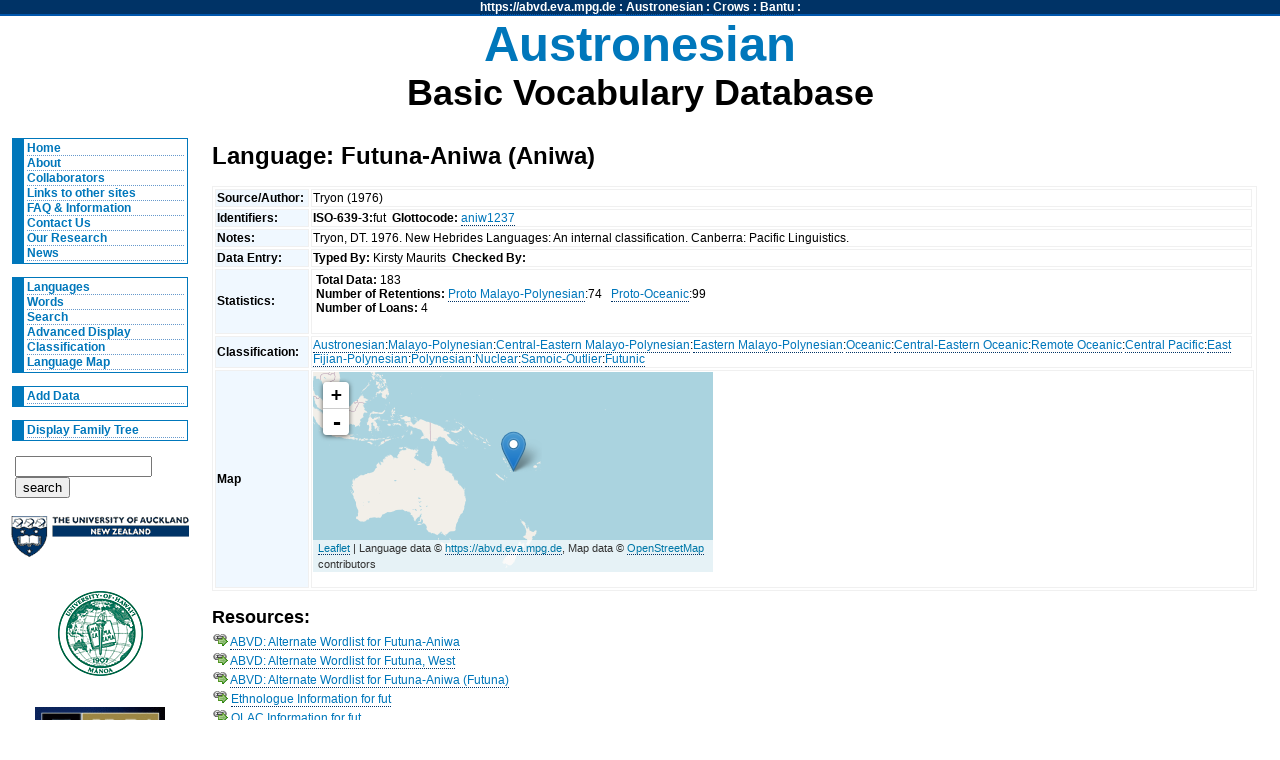

--- FILE ---
content_type: text/html; charset=utf-8
request_url: https://abvd.eva.mpg.de/austronesian/language.php?id=1004&sort=cognacy
body_size: 13467
content:
<!DOCTYPE html PUBLIC "-//W3C//DTD XHTML 1.0 Strict//EN"
    "http://www.w3.org/TR/xhtml1/DTD/xhtml1-strict.dtd">
<html xmlns="http://www.w3.org/1999/xhtml" xml:lang="en" lang="en">
<head>
    <link rel="stylesheet" href="/austronesian/css/main.css" type="text/css" media="screen" />
    <link rel="stylesheet" href="/austronesian/css/main.css" type="text/css" media="print" />
    <link rel="stylesheet" href="/css/lpan.css" type="text/css" media="screen" />
    <link rel="stylesheet" href="/css/color.css" type="text/css" media="screen" />
        <link rel="stylesheet" href="/css/leaflet/leaflet.css" type="text/css" media="screen" />
    <link rel="alternate" type="application/rss+xml" title="Austronesian RSS Feed" href="/history.php?section=austronesian" />
    <meta name="viewport" content="width=device-width, initial-scale=1.0">
    <meta name="description" content="A Database of Basic Austronesian Vocabulary" />
    <meta name="keywords" content="Austronesian Vocabulary Pacific Linguistics Lexicon Database Futuna-Aniwa (Aniwa)" />
    <script src="/css/leaflet/leaflet.js"></script><script src="/css/leaflet/leaflet.label.js"></script>    <title>ABVD: Futuna-Aniwa (Aniwa)</title>
</head>

<body>

<div id="wrap">
<!-- LPAN -->
<div id="lpan">
    <a href="/" 
        title="To https://abvd.eva.mpg.de">https://abvd.eva.mpg.de</a>
        : 
    <a href="/austronesian/" 
        title="To Austronesian Basic Vocabulary Database">Austronesian</a> :  
    <a href="/crows/" title="To Crow Tool Research">
    Crows</a> : 
    <a href="/bantu/" title="To Bantu Language Database">
    Bantu</a> :  
</div>
<!-- LOGO -->
    <div id="logo">
        <h1>Austronesian</h1>
        <h2>Basic Vocabulary Database</h2>
    </div>
    
<!-- Navigation -->
    <div id="nav">
        <ul>
          <li><a href="/austronesian/" title="Home">Home</a></li>
          <li><a href="/austronesian/about.php" title="About Database">About</a></li>
          <li><a href="/austronesian/people.php" title="Collaborators">Collaborators</a></li>
          <li><a href="/austronesian/links.php" title="Links">Links to other sites</a></li> 
          <li><a href="/austronesian/faq.php" title="FAQs">FAQ &amp; Information</a></li> 
          <li><a href="/austronesian/comment.php" title="Comments">Contact Us</a></li>
          <li><a href="/austronesian/research.php" title="Our Research">Our Research</a></li>
          <li><a href="/austronesian/news.php" title="News">News</a></li>
        </ul>
        
        <ul>
            <li><a href="/austronesian/language.php" title="Languages">Languages</a></li>
            <li><a href="/austronesian/word.php" title="Words">Words</a></li>
            <li><a href="/austronesian/search.php" title="Search">Search</a></li>
            <li><a href="/austronesian/advanced.php" title="Advanced Display">Advanced Display</a></li>
            <li><a href="/austronesian/classification.php"
                    title="Classification">Classification</a></li>
          <li><a href="/austronesian/map.php" title="Language Map">Language Map</a></li>
        </ul>
        
        <ul>
            <li>
            <a href="/austronesian/webedit.php" title="Add_Data">Add Data</a>
            </li>
        </ul>
        
        <ul>
          <li><a href="/austronesian/tree.php" title="Hypertree">Display Family Tree</a></li>
        </ul>    
    
        <div id="search">
            <form action="search.php" method="get" accept-charset="UTF-8">
                <input type="text" name="query" value="" id="query" size="15" maxlength="60"/>
                <input type="hidden" name="type" value="both" />
                <input type="submit"  value="search" />
            </form>
        </div>

        <!-- AFFILIATE LOGOS -->
        <div id="affillogos">
            <p><a href="http://www.auckland.ac.nz/" title="The University of Auckland">
                <img alt="University of Auckland" src="/austronesian/img/auckland_uny_logo.gif" height="44" width="179" /></a>
            </p>
        
            <p><a href="http://www.uhm.hawaii.edu/" title="The University of Hawaii">
                <img alt="University of Hawaii at Manoa" src="/austronesian/img/uhawaii.gif" height="85" width="85" /></a>
            </p>
        
            <p><a href="http://rspas.anu.edu.au/linguistics/" title="Research School of Pacific and Asian Studies">
                <img alt="Research School of Pacific and Asian Studies" src="/austronesian/img/anulogo.gif" height="60" width="130" /></a>
            </p>

            <p><a href="http://www.rsnz.govt.nz/">
                <img alt="Royal Society of New Zealand" src="/austronesian/img/rsnzlogo.gif" height="68" width="130" /></a>
            </p>
            
            <p><a class="tiny" href="http://www.rsnz.govt.nz">Funded by RSNZ</a></p>

            <p><a href="http://www.eva.mpg.de/en">
                <img alt="Max Planck Institute" src="/img/minerva_small.png" height="120" width="120" /></a>
            </p>

        </div>
    </div>
<!-- Begin Content -->
    <div id="content">

    
<h1> Language: Futuna-Aniwa (Aniwa)</h1><div class="data">
<table>
	<tr>
		<th>Source/Author:&nbsp;</th>		<td>Tryon (1976)&nbsp;</td></tr>	<tr>
		<th>Identifiers:&nbsp;</th>		<td><strong>ISO-639-3:</strong>fut &nbsp;<strong>Glottocode:</strong> <a href="https://glottolog.org/resource/languoid/id/aniw1237">aniw1237</a>&nbsp;</td></tr>	<tr>
		<th>Notes:&nbsp;</th>		<td>Tryon, DT. 1976. New Hebrides Languages: An internal classification. Canberra: Pacific Linguistics.&nbsp;</td></tr>	<tr>
		<th>Data Entry:&nbsp;</th>		<td><strong>Typed By:</strong> Kirsty Maurits &nbsp;<strong>Checked By:</strong> &nbsp;</td></tr>	<tr>
		<th>Statistics:&nbsp;</th>		<td>
        <ul class="languagestats">
            <li>
                <strong>Total Data:</strong> 183
            </li><li><strong>Number of Retentions:</strong> <a href="/austronesian/language.php?id=269"
                >Proto Malayo-Polynesian</a>:74
            &nbsp;
            <a href="/austronesian/language.php?id=270"
                >Proto-Oceanic</a>:99</li><li><strong>Number of Loans:</strong> 4     </li></ul>&nbsp;</td></tr>	<tr>
		<th>Classification:&nbsp;</th>		<td><a href="classification.php?node=Austronesian" title="Austronesian">Austronesian</a>:<a href="classification.php?node=Austronesian, Malayo-Polynesian" title="Malayo-Polynesian">Malayo-Polynesian</a>:<a href="classification.php?node=Austronesian, Malayo-Polynesian, Central-Eastern Malayo-Polynesian" title="Central-Eastern Malayo-Polynesian">Central-Eastern Malayo-Polynesian</a>:<a href="classification.php?node=Austronesian, Malayo-Polynesian, Central-Eastern Malayo-Polynesian, Eastern Malayo-Polynesian" title="Eastern Malayo-Polynesian">Eastern Malayo-Polynesian</a>:<a href="classification.php?node=Austronesian, Malayo-Polynesian, Central-Eastern Malayo-Polynesian, Eastern Malayo-Polynesian, Oceanic" title="Oceanic">Oceanic</a>:<a href="classification.php?node=Austronesian, Malayo-Polynesian, Central-Eastern Malayo-Polynesian, Eastern Malayo-Polynesian, Oceanic, Central-Eastern Oceanic" title="Central-Eastern Oceanic">Central-Eastern Oceanic</a>:<a href="classification.php?node=Austronesian, Malayo-Polynesian, Central-Eastern Malayo-Polynesian, Eastern Malayo-Polynesian, Oceanic, Central-Eastern Oceanic, Remote Oceanic" title="Remote Oceanic">Remote Oceanic</a>:<a href="classification.php?node=Austronesian, Malayo-Polynesian, Central-Eastern Malayo-Polynesian, Eastern Malayo-Polynesian, Oceanic, Central-Eastern Oceanic, Remote Oceanic, Central Pacific" title="Central Pacific">Central Pacific</a>:<a href="classification.php?node=Austronesian, Malayo-Polynesian, Central-Eastern Malayo-Polynesian, Eastern Malayo-Polynesian, Oceanic, Central-Eastern Oceanic, Remote Oceanic, Central Pacific, East Fijian-Polynesian" title="East Fijian-Polynesian">East Fijian-Polynesian</a>:<a href="classification.php?node=Austronesian, Malayo-Polynesian, Central-Eastern Malayo-Polynesian, Eastern Malayo-Polynesian, Oceanic, Central-Eastern Oceanic, Remote Oceanic, Central Pacific, East Fijian-Polynesian, Polynesian" title="Polynesian">Polynesian</a>:<a href="classification.php?node=Austronesian, Malayo-Polynesian, Central-Eastern Malayo-Polynesian, Eastern Malayo-Polynesian, Oceanic, Central-Eastern Oceanic, Remote Oceanic, Central Pacific, East Fijian-Polynesian, Polynesian, Nuclear" title="Nuclear">Nuclear</a>:<a href="classification.php?node=Austronesian, Malayo-Polynesian, Central-Eastern Malayo-Polynesian, Eastern Malayo-Polynesian, Oceanic, Central-Eastern Oceanic, Remote Oceanic, Central Pacific, East Fijian-Polynesian, Polynesian, Nuclear, Samoic-Outlier" title="Samoic-Outlier">Samoic-Outlier</a>:<a href="classification.php?node=Austronesian, Malayo-Polynesian, Central-Eastern Malayo-Polynesian, Eastern Malayo-Polynesian, Oceanic, Central-Eastern Oceanic, Remote Oceanic, Central Pacific, East Fijian-Polynesian, Polynesian, Nuclear, Samoic-Outlier, Futunic" title="Futunic">Futunic</a>&nbsp;</td></tr>	<tr>
		<th>Map&nbsp;</th>		<td colspan="2"><div id="map" style="width: 400px; height:200px; align:center;"> </div>&nbsp;</td></tr></table></div><h2> Resources: </h2><ul class="resource_list"><li><img src="/img/link_go.png" alt="link" />&nbsp;<a href="/austronesian/language.php?id=156" title="->ABVD: Alternate Wordlist for Futuna-Aniwa">ABVD: Alternate Wordlist for Futuna-Aniwa</a></li><li><img src="/img/link_go.png" alt="link" />&nbsp;<a href="/austronesian/language.php?id=261" title="->ABVD: Alternate Wordlist for Futuna, West">ABVD: Alternate Wordlist for Futuna, West</a></li><li><img src="/img/link_go.png" alt="link" />&nbsp;<a href="/austronesian/language.php?id=1119" title="->ABVD: Alternate Wordlist for Futuna-Aniwa (Futuna)">ABVD: Alternate Wordlist for Futuna-Aniwa (Futuna)</a></li><li><img src="/img/link_go.png" alt="link" />&nbsp;<a href="http://www.ethnologue.com/show_language.asp?code=fut" title="->Ethnologue Information for fut">Ethnologue Information for fut</a></li><li><img src="/img/link_go.png" alt="link" />&nbsp;<a href="http://www.language-archives.org/language/fut" title="->OLAC Information for fut">OLAC Information for fut</a></li><li><img src="/img/link_go.png" alt="link" />&nbsp;<a href="http://wals.info/languoid/lect/wals_code_fut" title="->World Atlas of Language Structures Information for fut">World Atlas of Language Structures Information for fut</a></li><li>
            <img src="/img/comment.png" alt="comment" />&nbsp;<a href="comment.php?s=1004" title="Suggest a Resource"
                    >[Suggest a resource]</a>
        </li></ul><h2> Change History: </h2><p>Showing 3 of 3 entries.&nbsp;<a href="/austronesian/language.php?id=1004&sort=cognacy&history=all" title="Show All Changes">Show ALL logged changes</a></p><ul><li>Updated Language Details - Simon Greenhill (2020-09-29 13:44:12)</li><li>Changed &quot;source&quot; from &quot;@book{52375,
  address               = {Canberra},
  note                  = {Bibliography: p. 541-545.},
  pages                 = {v+545},
  publisher             = {Research School of Pacific and Asian Studies, Australian National University},
  series                = {Pacific Linguistics: Series C},
  title                 = {New Hebrides Languages: An Internal Classification},
  volume                = {50},
  year                  = {1976},
  bibtexkey             = {tryon_hebrides-internal1976},
  class_loc             = {PL6211.N44},
  document_type         = {B},
  fn                    = {papua\tryon_new-hebrides1976pages.pdf, papua\tryon_new-hebrides1976.pdf, papua\tryon_new-hebrides1976pages_o.pdf},
  hhtype                = {overview;comparative;wordlist},
  inlg                  = {English [eng]},
  inlg_code             = {eng},
  isbn                  = {9780858831520},
  macro_area            = {Papua},
  mpi_eva_library_shelf = {PL 6211 .N44 TRY 1976},
  src                   = {hh, mpieva},
  srctrickle            = {hh#hvw:Tryon:NewHebrides, mpieva#Tryon1976NewHebri},
  subject_headings      = {Vanuatu–Languages, Melanesian languages–Vanuatu–Classification, Vanuatu–Languages – Melanesian languages–Vanuatu–Classification},
  author                = {Tryon, Darrell T.}
}&quot; - Mary Walworth (2020-04-19 22:07:21)</li><li>Changed #279848 from &quot;mama&quot;,
                    &quot;borrowing?-MW&quot;, &quot;&quot;,
                    &quot;L?&quot; (Word 65535) - Mary Walworth (2020-04-19 22:07:21)</li></ul><h2>Entries:</h2><div class="data">
<table>
	<tr>
		<th> <a href="/austronesian/language.php?id=1004&amp;sort=word_id">ID:</a> </th>
		<th> <a href="/austronesian/language.php?id=1004&amp;sort=word">Word:</a> </th>
		<th> <a href="/austronesian/language.php?id=1004&amp;sort=item">Item:</a> </th>
		<th> <a href="/austronesian/language.php?id=1004&amp;sort=annotation">Annotation:</a> </th>
		<th> <a href="/austronesian/language.php?id=1004&amp;sort=cognacy">Cognacy:</a> </th>
		<th> <a href="/austronesian/language.php?id=1004&amp;sort=loan">Loan:</a> </th>
	 </tr> 
	<tr>
		<td> <a href="word.php?v=38" title="38">38</a> </td>
		<td> <a href="word.php?v=38" title="to chew">to chew</a><span class="ext">
		              <acronym title="A: general term; B: chew betel">
		                  <img src="/img/information.png" width="16" height="16" alt="word info" />
		                  </acronym>
					</span> </td>
		<td> <a href="comment.php?e=1004&w=38" title="Recommend an entry for this"> <img src="/img/help.png" width=16" height=16" /></a> </td>
		<td> &nbsp; </td>
		<td> &nbsp; </td>
		<td> &nbsp; </td>
	 </tr> 
	<tr>
		<td> <a href="word.php?v=47" title="47">47</a> </td>
		<td> <a href="word.php?v=47" title="to yawn">to yawn</a> </td>
		<td> <a href="comment.php?e=1004&w=47" title="Recommend an entry for this"> <img src="/img/help.png" width=16" height=16" /></a> </td>
		<td> &nbsp; </td>
		<td> &nbsp; </td>
		<td> &nbsp; </td>
	 </tr> 
	<tr>
		<td> <a href="word.php?v=50" title="50">50</a> </td>
		<td> <a href="word.php?v=50" title="to dream">to dream</a> </td>
		<td> <a href="comment.php?e=1004&w=50" title="Recommend an entry for this"> <img src="/img/help.png" width=16" height=16" /></a> </td>
		<td> &nbsp; </td>
		<td> &nbsp; </td>
		<td> &nbsp; </td>
	 </tr> 
	<tr>
		<td> <a href="word.php?v=62" title="62">62</a> </td>
		<td> <a href="word.php?v=62" title="thatch/roof">thatch/roof</a> </td>
		<td> <a href="comment.php?e=1004&w=62" title="Recommend an entry for this"> <img src="/img/help.png" width=16" height=16" /></a> </td>
		<td> &nbsp; </td>
		<td> &nbsp; </td>
		<td> &nbsp; </td>
	 </tr> 
	<tr>
		<td> <a href="word.php?v=68" title="68">68</a> </td>
		<td> <a href="word.php?v=68" title="needle">needle</a> </td>
		<td> <a href="comment.php?e=1004&w=68" title="Recommend an entry for this"> <img src="/img/help.png" width=16" height=16" /></a> </td>
		<td> &nbsp; </td>
		<td> &nbsp; </td>
		<td> &nbsp; </td>
	 </tr> 
	<tr>
		<td> <a href="word.php?v=70" title="70">70</a> </td>
		<td> <a href="word.php?v=70" title="to shoot">to shoot</a><span class="ext">
		              <acronym title="an arrow">
		                  <img src="/img/information.png" width="16" height="16" alt="word info" />
		                  </acronym>
					</span> </td>
		<td> <a href="comment.php?e=1004&w=70" title="Recommend an entry for this"> <img src="/img/help.png" width=16" height=16" /></a> </td>
		<td> &nbsp; </td>
		<td> &nbsp; </td>
		<td> &nbsp; </td>
	 </tr> 
	<tr>
		<td> <a href="word.php?v=73" title="73">73</a> </td>
		<td> <a href="word.php?v=73" title="to steal">to steal</a> </td>
		<td> <a href="comment.php?e=1004&w=73" title="Recommend an entry for this"> <img src="/img/help.png" width=16" height=16" /></a> </td>
		<td> &nbsp; </td>
		<td> &nbsp; </td>
		<td> &nbsp; </td>
	 </tr> 
	<tr>
		<td> <a href="word.php?v=82" title="82">82</a> </td>
		<td> <a href="word.php?v=82" title="dull, blunt">dull, blunt</a> </td>
		<td> <a href="comment.php?e=1004&w=82" title="Recommend an entry for this"> <img src="/img/help.png" width=16" height=16" /></a> </td>
		<td> &nbsp; </td>
		<td> &nbsp; </td>
		<td> &nbsp; </td>
	 </tr> 
	<tr>
		<td> <a href="word.php?v=84" title="84">84</a> </td>
		<td> <a href="word.php?v=84" title="to plant">to plant</a> </td>
		<td> <a href="comment.php?e=1004&w=84" title="Recommend an entry for this"> <img src="/img/help.png" width=16" height=16" /></a> </td>
		<td> &nbsp; </td>
		<td> &nbsp; </td>
		<td> &nbsp; </td>
	 </tr> 
	<tr>
		<td> <a href="word.php?v=85" title="85">85</a> </td>
		<td> <a href="word.php?v=85" title="to choose">to choose</a> </td>
		<td> <a href="comment.php?e=1004&w=85" title="Recommend an entry for this"> <img src="/img/help.png" width=16" height=16" /></a> </td>
		<td> &nbsp; </td>
		<td> &nbsp; </td>
		<td> &nbsp; </td>
	 </tr> 
	<tr>
		<td> <a href="word.php?v=86" title="86">86</a> </td>
		<td> <a href="word.php?v=86" title="to grow">to grow</a><span class="ext">
		              <acronym title="intransitive">
		                  <img src="/img/information.png" width="16" height="16" alt="word info" />
		                  </acronym>
					</span> </td>
		<td> <a href="comment.php?e=1004&w=86" title="Recommend an entry for this"> <img src="/img/help.png" width=16" height=16" /></a> </td>
		<td> &nbsp; </td>
		<td> &nbsp; </td>
		<td> &nbsp; </td>
	 </tr> 
	<tr>
		<td> <a href="word.php?v=87" title="87">87</a> </td>
		<td> <a href="word.php?v=87" title="to swell">to swell</a><span class="ext">
		              <acronym title="as an abcess">
		                  <img src="/img/information.png" width="16" height="16" alt="word info" />
		                  </acronym>
					</span> </td>
		<td> <a href="comment.php?e=1004&w=87" title="Recommend an entry for this"> <img src="/img/help.png" width=16" height=16" /></a> </td>
		<td> &nbsp; </td>
		<td> &nbsp; </td>
		<td> &nbsp; </td>
	 </tr> 
	<tr>
		<td> <a href="word.php?v=91" title="91">91</a> </td>
		<td> <a href="word.php?v=91" title="to buy">to buy</a> </td>
		<td> <a href="comment.php?e=1004&w=91" title="Recommend an entry for this"> <img src="/img/help.png" width=16" height=16" /></a> </td>
		<td> &nbsp; </td>
		<td> &nbsp; </td>
		<td> &nbsp; </td>
	 </tr> 
	<tr>
		<td> <a href="word.php?v=92" title="92">92</a> </td>
		<td> <a href="word.php?v=92" title="to open, uncover">to open, uncover</a> </td>
		<td> <a href="comment.php?e=1004&w=92" title="Recommend an entry for this"> <img src="/img/help.png" width=16" height=16" /></a> </td>
		<td> &nbsp; </td>
		<td> &nbsp; </td>
		<td> &nbsp; </td>
	 </tr> 
	<tr>
		<td> <a href="word.php?v=93" title="93">93</a> </td>
		<td> <a href="word.php?v=93" title="to pound, beat">to pound, beat</a><span class="ext">
		              <acronym title="as rice or prepared food">
		                  <img src="/img/information.png" width="16" height="16" alt="word info" />
		                  </acronym>
					</span> </td>
		<td> <a href="comment.php?e=1004&w=93" title="Recommend an entry for this"> <img src="/img/help.png" width=16" height=16" /></a> </td>
		<td> &nbsp; </td>
		<td> &nbsp; </td>
		<td> &nbsp; </td>
	 </tr> 
	<tr>
		<td> <a href="word.php?v=107" title="107">107</a> </td>
		<td> <a href="word.php?v=107" title="worm (earthworm)">worm (earthworm)</a> </td>
		<td> <a href="comment.php?e=1004&w=107" title="Recommend an entry for this"> <img src="/img/help.png" width=16" height=16" /></a> </td>
		<td> &nbsp; </td>
		<td> &nbsp; </td>
		<td> &nbsp; </td>
	 </tr> 
	<tr>
		<td> <a href="word.php?v=110" title="110">110</a> </td>
		<td> <a href="word.php?v=110" title="spider">spider</a> </td>
		<td> <a href="comment.php?e=1004&w=110" title="Recommend an entry for this"> <img src="/img/help.png" width=16" height=16" /></a> </td>
		<td> &nbsp; </td>
		<td> &nbsp; </td>
		<td> &nbsp; </td>
	 </tr> 
	<tr>
		<td> <a href="word.php?v=113" title="113">113</a> </td>
		<td> <a href="word.php?v=113" title="branch">branch</a><span class="ext">
		              <acronym title="the branch itself, not the fork of the branch">
		                  <img src="/img/information.png" width="16" height="16" alt="word info" />
		                  </acronym>
					</span> </td>
		<td> <a href="comment.php?e=1004&w=113" title="Recommend an entry for this"> <img src="/img/help.png" width=16" height=16" /></a> </td>
		<td> &nbsp; </td>
		<td> &nbsp; </td>
		<td> &nbsp; </td>
	 </tr> 
	<tr>
		<td> <a href="word.php?v=132" title="132">132</a> </td>
		<td> <a href="word.php?v=132" title="fog">fog</a> </td>
		<td> <a href="comment.php?e=1004&w=132" title="Recommend an entry for this"> <img src="/img/help.png" width=16" height=16" /></a> </td>
		<td> &nbsp; </td>
		<td> &nbsp; </td>
		<td> &nbsp; </td>
	 </tr> 
	<tr>
		<td> <a href="word.php?v=151" title="151">151</a> </td>
		<td> <a href="word.php?v=151" title="green">green</a> </td>
		<td> <a href="comment.php?e=1004&w=151" title="Recommend an entry for this"> <img src="/img/help.png" width=16" height=16" /></a> </td>
		<td> &nbsp; </td>
		<td> &nbsp; </td>
		<td> &nbsp; </td>
	 </tr> 
	<tr>
		<td> <a href="word.php?v=154" title="154">154</a> </td>
		<td> <a href="word.php?v=154" title="short">short</a><span class="ext">
		              <acronym title="A: in height, B: in length">
		                  <img src="/img/information.png" width="16" height="16" alt="word info" />
		                  </acronym>
					</span> </td>
		<td> <a href="comment.php?e=1004&w=154" title="Recommend an entry for this"> <img src="/img/help.png" width=16" height=16" /></a> </td>
		<td> &nbsp; </td>
		<td> &nbsp; </td>
		<td> &nbsp; </td>
	 </tr> 
	<tr>
		<td> <a href="word.php?v=159" title="159">159</a> </td>
		<td> <a href="word.php?v=159" title="wide">wide</a> </td>
		<td> <a href="comment.php?e=1004&w=159" title="Recommend an entry for this"> <img src="/img/help.png" width=16" height=16" /></a> </td>
		<td> &nbsp; </td>
		<td> &nbsp; </td>
		<td> &nbsp; </td>
	 </tr> 
	<tr>
		<td> <a href="word.php?v=161" title="161">161</a> </td>
		<td> <a href="word.php?v=161" title="shy, ashamed">shy, ashamed</a> </td>
		<td> <a href="comment.php?e=1004&w=161" title="Recommend an entry for this"> <img src="/img/help.png" width=16" height=16" /></a> </td>
		<td> &nbsp; </td>
		<td> &nbsp; </td>
		<td> &nbsp; </td>
	 </tr> 
	<tr>
		<td> <a href="word.php?v=171" title="171">171</a> </td>
		<td> <a href="word.php?v=171" title="to hide">to hide</a><span class="ext">
		              <acronym title="intransitive">
		                  <img src="/img/information.png" width="16" height="16" alt="word info" />
		                  </acronym>
					</span> </td>
		<td> <a href="comment.php?e=1004&w=171" title="Recommend an entry for this"> <img src="/img/help.png" width=16" height=16" /></a> </td>
		<td> &nbsp; </td>
		<td> &nbsp; </td>
		<td> &nbsp; </td>
	 </tr> 
	<tr>
		<td> <a href="word.php?v=172" title="172">172</a> </td>
		<td> <a href="word.php?v=172" title="to climb">to climb</a><span class="ext">
		              <acronym title="A: ladder, B: mountain">
		                  <img src="/img/information.png" width="16" height="16" alt="word info" />
		                  </acronym>
					</span> </td>
		<td> <a href="comment.php?e=1004&w=172" title="Recommend an entry for this"> <img src="/img/help.png" width=16" height=16" /></a> </td>
		<td> &nbsp; </td>
		<td> &nbsp; </td>
		<td> &nbsp; </td>
	 </tr> 
	<tr>
		<td> <a href="word.php?v=173" title="173">173</a> </td>
		<td> <a href="word.php?v=173" title="at">at</a> </td>
		<td> <a href="comment.php?e=1004&w=173" title="Recommend an entry for this"> <img src="/img/help.png" width=16" height=16" /></a> </td>
		<td> &nbsp; </td>
		<td> &nbsp; </td>
		<td> &nbsp; </td>
	 </tr> 
	<tr>
		<td> <a href="word.php?v=175" title="175">175</a> </td>
		<td> <a href="word.php?v=175" title="above">above</a> </td>
		<td> <a href="comment.php?e=1004&w=175" title="Recommend an entry for this"> <img src="/img/help.png" width=16" height=16" /></a> </td>
		<td> &nbsp; </td>
		<td> &nbsp; </td>
		<td> &nbsp; </td>
	 </tr> 
	<tr>
		<td> <a href="word.php?v=176" title="176">176</a> </td>
		<td> <a href="word.php?v=176" title="below">below</a> </td>
		<td> <a href="comment.php?e=1004&w=176" title="Recommend an entry for this"> <img src="/img/help.png" width=16" height=16" /></a> </td>
		<td> &nbsp; </td>
		<td> &nbsp; </td>
		<td> &nbsp; </td>
	 </tr> 
	<tr>
		<td> <a href="word.php?v=207" title="207">207</a> </td>
		<td> <a href="word.php?v=207" title="Twenty">Twenty</a><span class="ext">
		              <acronym title="20">
		                  <img src="/img/information.png" width="16" height="16" alt="word info" />
		                  </acronym>
					</span> </td>
		<td> <a href="comment.php?e=1004&w=207" title="Recommend an entry for this"> <img src="/img/help.png" width=16" height=16" /></a> </td>
		<td> &nbsp; </td>
		<td> &nbsp; </td>
		<td> &nbsp; </td>
	 </tr> 
	<tr>
		<td> <a href="word.php?v=208" title="208">208</a> </td>
		<td> <a href="word.php?v=208" title="Fifty">Fifty</a><span class="ext">
		              <acronym title="50">
		                  <img src="/img/information.png" width="16" height="16" alt="word info" />
		                  </acronym>
					</span> </td>
		<td> <a href="comment.php?e=1004&w=208" title="Recommend an entry for this"> <img src="/img/help.png" width=16" height=16" /></a> </td>
		<td> &nbsp; </td>
		<td> &nbsp; </td>
		<td> &nbsp; </td>
	 </tr> 
	<tr>
		<td> <a href="word.php?v=209" title="209">209</a> </td>
		<td> <a href="word.php?v=209" title="One Hundred">One Hundred</a><span class="ext">
		              <acronym title="100">
		                  <img src="/img/information.png" width="16" height="16" alt="word info" />
		                  </acronym>
					</span> </td>
		<td> <a href="comment.php?e=1004&w=209" title="Recommend an entry for this"> <img src="/img/help.png" width=16" height=16" /></a> </td>
		<td> &nbsp; </td>
		<td> &nbsp; </td>
		<td> &nbsp; </td>
	 </tr> 
	<tr>
		<td> <a href="word.php?v=210" title="210">210</a> </td>
		<td> <a href="word.php?v=210" title="One Thousand">One Thousand</a><span class="ext">
		              <acronym title="1,000">
		                  <img src="/img/information.png" width="16" height="16" alt="word info" />
		                  </acronym>
					</span> </td>
		<td> <a href="comment.php?e=1004&w=210" title="Recommend an entry for this"> <img src="/img/help.png" width=16" height=16" /></a> </td>
		<td> &nbsp; </td>
		<td> &nbsp; </td>
		<td> &nbsp; </td>
	 </tr> 
	<tr>
		<td> <a href="word.php?v=6" title="6">6</a> </td>
		<td> <a href="word.php?v=6" title="road/path">road/path</a> </td>
		<td> retu </td>
		<td> &nbsp; </td>
		<td> &nbsp; </td>
		<td> &nbsp; </td>
	 </tr> 
	<tr>
		<td> <a href="word.php?v=16" title="16">16</a> </td>
		<td> <a href="word.php?v=16" title="intestines">intestines</a> </td>
		<td> ŋʷatakoro </td>
		<td> &nbsp; </td>
		<td> &nbsp; </td>
		<td> &nbsp; </td>
	 </tr> 
	<tr>
		<td> <a href="word.php?v=20" title="20">20</a> </td>
		<td> <a href="word.php?v=20" title="to know, be knowledgeable">to know, be knowledgeable</a> </td>
		<td> -faraŋoina </td>
		<td> &nbsp; </td>
		<td> &nbsp; </td>
		<td> &nbsp; </td>
	 </tr> 
	<tr>
		<td> <a href="word.php?v=28" title="28">28</a> </td>
		<td> <a href="word.php?v=28" title="to breathe">to breathe</a> </td>
		<td> musaki </td>
		<td> &nbsp; </td>
		<td> &nbsp; </td>
		<td> &nbsp; </td>
	 </tr> 
	<tr>
		<td> <a href="word.php?v=39" title="39">39</a> </td>
		<td> <a href="word.php?v=39" title="to cook">to cook</a><span class="ext">
		              <acronym title="A: general term; B: boil food">
		                  <img src="/img/information.png" width="16" height="16" alt="word info" />
		                  </acronym>
					</span> </td>
		<td> komo </td>
		<td> &nbsp; </td>
		<td> &nbsp; </td>
		<td> &nbsp; </td>
	 </tr> 
	<tr>
		<td> <a href="word.php?v=46" title="46">46</a> </td>
		<td> <a href="word.php?v=46" title="to see">to see</a> </td>
		<td> fačiŋia </td>
		<td> &nbsp; </td>
		<td> &nbsp; </td>
		<td> &nbsp; </td>
	 </tr> 
	<tr>
		<td> <a href="word.php?v=69" title="69">69</a> </td>
		<td> <a href="word.php?v=69" title="to hunt">to hunt</a><span class="ext">
		              <acronym title="for game">
		                  <img src="/img/information.png" width="16" height="16" alt="word info" />
		                  </acronym>
					</span> </td>
		<td> moči </td>
		<td> &nbsp; </td>
		<td> &nbsp; </td>
		<td> &nbsp; </td>
	 </tr> 
	<tr>
		<td> <a href="word.php?v=71" title="71">71</a> </td>
		<td> <a href="word.php?v=71" title="to stab, pierce">to stab, pierce</a> </td>
		<td> čiriakaŋe </td>
		<td> &nbsp; </td>
		<td> &nbsp; </td>
		<td> &nbsp; </td>
	 </tr> 
	<tr>
		<td> <a href="word.php?v=78" title="78">78</a> </td>
		<td> <a href="word.php?v=78" title="to cut, hack">to cut, hack</a><span class="ext">
		              <acronym title="wood">
		                  <img src="/img/information.png" width="16" height="16" alt="word info" />
		                  </acronym>
					</span> </td>
		<td> saua </td>
		<td> &nbsp; </td>
		<td> &nbsp; </td>
		<td> &nbsp; </td>
	 </tr> 
	<tr>
		<td> <a href="word.php?v=83" title="83">83</a> </td>
		<td> <a href="word.php?v=83" title="to work">to work</a><span class="ext">
		              <acronym title="in garden, field">
		                  <img src="/img/information.png" width="16" height="16" alt="word info" />
		                  </acronym>
					</span> </td>
		<td> βere </td>
		<td> &nbsp; </td>
		<td> &nbsp; </td>
		<td> &nbsp; </td>
	 </tr> 
	<tr>
		<td> <a href="word.php?v=89" title="89">89</a> </td>
		<td> <a href="word.php?v=89" title="to hold">to hold</a><span class="ext">
		              <acronym title="in the fist">
		                  <img src="/img/information.png" width="16" height="16" alt="word info" />
		                  </acronym>
					</span> </td>
		<td> puluča </td>
		<td> &nbsp; </td>
		<td> &nbsp; </td>
		<td> &nbsp; </td>
	 </tr> 
	<tr>
		<td> <a href="word.php?v=104" title="104">104</a> </td>
		<td> <a href="word.php?v=104" title="fat/grease">fat/grease</a> </td>
		<td> kanče </td>
		<td> &nbsp; </td>
		<td> &nbsp; </td>
		<td> &nbsp; </td>
	 </tr> 
	<tr>
		<td> <a href="word.php?v=106" title="106">106</a> </td>
		<td> <a href="word.php?v=106" title="snake">snake</a> </td>
		<td> ekatutu </td>
		<td> &nbsp; </td>
		<td> &nbsp; </td>
		<td> &nbsp; </td>
	 </tr> 
	<tr>
		<td> <a href="word.php?v=148" title="148">148</a> </td>
		<td> <a href="word.php?v=148" title="white">white</a> </td>
		<td> kioŋo </td>
		<td> &nbsp; </td>
		<td> &nbsp; </td>
		<td> &nbsp; </td>
	 </tr> 
	<tr>
		<td> <a href="word.php?v=153" title="153">153</a> </td>
		<td> <a href="word.php?v=153" title="big">big</a> </td>
		<td> tamaki </td>
		<td> &nbsp; </td>
		<td> &nbsp; </td>
		<td> &nbsp; </td>
	 </tr> 
	<tr>
		<td> <a href="word.php?v=170" title="170">170</a> </td>
		<td> <a href="word.php?v=170" title="when?">when?</a><span class="ext">
		              <acronym title="question">
		                  <img src="/img/information.png" width="16" height="16" alt="word info" />
		                  </acronym>
					</span> </td>
		<td> rorae </td>
		<td> &nbsp; </td>
		<td> &nbsp; </td>
		<td> &nbsp; </td>
	 </tr> 
	<tr>
		<td> <a href="word.php?v=187" title="187">187</a> </td>
		<td> <a href="word.php?v=187" title="they">they</a> </td>
		<td> kere </td>
		<td> they </td>
		<td> &nbsp; </td>
		<td> &nbsp; </td>
	 </tr> 
	<tr>
		<td> <a href="word.php?v=190" title="190">190</a> </td>
		<td> <a href="word.php?v=190" title="other">other</a> </td>
		<td> čera </td>
		<td> &nbsp; </td>
		<td> &nbsp; </td>
		<td> &nbsp; </td>
	 </tr> 
	<tr>
		<td> <a href="word.php?v=194" title="194">194</a> </td>
		<td> <a href="word.php?v=194" title="how?">how?</a><span class="ext">
		              <acronym title="question">
		                  <img src="/img/information.png" width="16" height="16" alt="word info" />
		                  </acronym>
					</span> </td>
		<td> ropenpenapakuo </td>
		<td> &nbsp; </td>
		<td> &nbsp; </td>
		<td> &nbsp; </td>
	 </tr> 
	<tr>
		<td> <a href="word.php?v=195" title="195">195</a> </td>
		<td> <a href="word.php?v=195" title="no, not">no, not</a> </td>
		<td> čemra </td>
		<td> &nbsp; </td>
		<td> &nbsp; </td>
		<td> &nbsp; </td>
	 </tr> 
	<tr>
		<td> <a href="word.php?v=5" title="5">5</a> </td>
		<td> <a href="word.php?v=5" title="to walk">to walk</a> </td>
		<td> lalaka </td>
		<td> &nbsp; </td>
		<td> <span class="c c1">1</span> </td>
		<td> &nbsp; </td>
	 </tr> 
	<tr>
		<td> <a href="word.php?v=7" title="7">7</a> </td>
		<td> <a href="word.php?v=7" title="to come">to come</a> </td>
		<td> mai </td>
		<td> &nbsp; </td>
		<td> <span class="c c1">1</span> </td>
		<td> &nbsp; </td>
	 </tr> 
	<tr>
		<td> <a href="word.php?v=11" title="11">11</a> </td>
		<td> <a href="word.php?v=11" title="dust">dust</a> </td>
		<td> čiafu </td>
		<td> &nbsp; </td>
		<td> <span class="c c1">1</span> </td>
		<td> &nbsp; </td>
	 </tr> 
	<tr>
		<td> <a href="word.php?v=12" title="12">12</a> </td>
		<td> <a href="word.php?v=12" title="skin">skin</a> </td>
		<td> kiri </td>
		<td> &nbsp; </td>
		<td> <span class="c c1">1</span> </td>
		<td> &nbsp; </td>
	 </tr> 
	<tr>
		<td> <a href="word.php?v=17" title="17">17</a> </td>
		<td> <a href="word.php?v=17" title="liver">liver</a> </td>
		<td> ače </td>
		<td> &nbsp; </td>
		<td> <span class="c c1">1</span> </td>
		<td> &nbsp; </td>
	 </tr> 
	<tr>
		<td> <a href="word.php?v=22" title="22">22</a> </td>
		<td> <a href="word.php?v=22" title="to fear">to fear</a> </td>
		<td> mtaku </td>
		<td> &nbsp; </td>
		<td> <span class="c c1">1</span> </td>
		<td> &nbsp; </td>
	 </tr> 
	<tr>
		<td> <a href="word.php?v=24" title="24">24</a> </td>
		<td> <a href="word.php?v=24" title="head">head</a> </td>
		<td> ouru </td>
		<td> &nbsp; </td>
		<td> <span class="c c1">1</span> </td>
		<td> &nbsp; </td>
	 </tr> 
	<tr>
		<td> <a href="word.php?v=27" title="27">27</a> </td>
		<td> <a href="word.php?v=27" title="nose">nose</a> </td>
		<td> eisu </td>
		<td> &nbsp; </td>
		<td> <span class="c c1">1</span> </td>
		<td> &nbsp; </td>
	 </tr> 
	<tr>
		<td> <a href="word.php?v=31" title="31">31</a> </td>
		<td> <a href="word.php?v=31" title="tooth">tooth</a> </td>
		<td> ñifo </td>
		<td> &nbsp; </td>
		<td> <span class="c c1">1</span> </td>
		<td> &nbsp; </td>
	 </tr> 
	<tr>
		<td> <a href="word.php?v=34" title="34">34</a> </td>
		<td> <a href="word.php?v=34" title="to cry">to cry</a> </td>
		<td> taŋi </td>
		<td> &nbsp; </td>
		<td> <span class="c c1">1</span> </td>
		<td> &nbsp; </td>
	 </tr> 
	<tr>
		<td> <a href="word.php?v=43" title="43">43</a> </td>
		<td> <a href="word.php?v=43" title="ear">ear</a> </td>
		<td> tariŋa </td>
		<td> &nbsp; </td>
		<td> <span class="c c1">1</span> </td>
		<td> &nbsp; </td>
	 </tr> 
	<tr>
		<td> <a href="word.php?v=45" title="45">45</a> </td>
		<td> <a href="word.php?v=45" title="eye">eye</a> </td>
		<td> i-mata </td>
		<td> &nbsp; </td>
		<td> <span class="c c1">1</span> </td>
		<td> &nbsp; </td>
	 </tr> 
	<tr>
		<td> <a href="word.php?v=75" title="75">75</a> </td>
		<td> <a href="word.php?v=75" title="to die, be dead">to die, be dead</a> </td>
		<td> mače </td>
		<td> &nbsp; </td>
		<td> <span class="c c1">1</span> </td>
		<td> &nbsp; </td>
	 </tr> 
	<tr>
		<td> <a href="word.php?v=90" title="90">90</a> </td>
		<td> <a href="word.php?v=90" title="to dig">to dig</a> </td>
		<td> keria </td>
		<td> &nbsp; </td>
		<td> <span class="c c1">1</span> </td>
		<td> &nbsp; </td>
	 </tr> 
	<tr>
		<td> <a href="word.php?v=97" title="97">97</a> </td>
		<td> <a href="word.php?v=97" title="bird">bird</a> </td>
		<td> manu </td>
		<td> &nbsp; </td>
		<td> <span class="c c1">1</span> </td>
		<td> &nbsp; </td>
	 </tr> 
	<tr>
		<td> <a href="word.php?v=99" title="99">99</a> </td>
		<td> <a href="word.php?v=99" title="feather">feather</a> </td>
		<td> furu </td>
		<td> &nbsp; </td>
		<td> <span class="c c1">1</span> </td>
		<td> &nbsp; </td>
	 </tr> 
	<tr>
		<td> <a href="word.php?v=108" title="108">108</a> </td>
		<td> <a href="word.php?v=108" title="louse">louse</a><span class="ext">
		              <acronym title="A: general term, B: head louse">
		                  <img src="/img/information.png" width="16" height="16" alt="word info" />
		                  </acronym>
					</span> </td>
		<td> kutu </td>
		<td> &nbsp; </td>
		<td> <span class="c c1">1</span> </td>
		<td> &nbsp; </td>
	 </tr> 
	<tr>
		<td> <a href="word.php?v=109" title="109">109</a> </td>
		<td> <a href="word.php?v=109" title="mosquito">mosquito</a> </td>
		<td> namo </td>
		<td> &nbsp; </td>
		<td> <span class="c c1">1</span> </td>
		<td> &nbsp; </td>
	 </tr> 
	<tr>
		<td> <a href="word.php?v=111" title="111">111</a> </td>
		<td> <a href="word.php?v=111" title="fish">fish</a> </td>
		<td> ika </td>
		<td> &nbsp; </td>
		<td> <span class="c c1">1</span> </td>
		<td> &nbsp; </td>
	 </tr> 
	<tr>
		<td> <a href="word.php?v=114" title="114">114</a> </td>
		<td> <a href="word.php?v=114" title="leaf">leaf</a> </td>
		<td> raune </td>
		<td> &nbsp; </td>
		<td> <span class="c c1">1</span> </td>
		<td> &nbsp; </td>
	 </tr> 
	<tr>
		<td> <a href="word.php?v=117" title="117">117</a> </td>
		<td> <a href="word.php?v=117" title="fruit">fruit</a> </td>
		<td> fua </td>
		<td> &nbsp; </td>
		<td> <span class="c c1">1</span> </td>
		<td> &nbsp; </td>
	 </tr> 
	<tr>
		<td> <a href="word.php?v=118" title="118">118</a> </td>
		<td> <a href="word.php?v=118" title="grass">grass</a> </td>
		<td> ŋafari </td>
		<td> &nbsp; </td>
		<td> <span class="c c1">1</span> </td>
		<td> &nbsp; </td>
	 </tr> 
	<tr>
		<td> <a href="word.php?v=120" title="120">120</a> </td>
		<td> <a href="word.php?v=120" title="stone">stone</a> </td>
		<td> fatu </td>
		<td> &nbsp; </td>
		<td> <span class="c c1">1</span> </td>
		<td> &nbsp; </td>
	 </tr> 
	<tr>
		<td> <a href="word.php?v=121" title="121">121</a> </td>
		<td> <a href="word.php?v=121" title="sand">sand</a> </td>
		<td> one </td>
		<td> &nbsp; </td>
		<td> <span class="c c1">1</span> </td>
		<td> &nbsp; </td>
	 </tr> 
	<tr>
		<td> <a href="word.php?v=124" title="124">124</a> </td>
		<td> <a href="word.php?v=124" title="sea">sea</a> </td>
		<td> tai </td>
		<td> &nbsp; </td>
		<td> <span class="c c1">1</span> </td>
		<td> &nbsp; </td>
	 </tr> 
	<tr>
		<td> <a href="word.php?v=128" title="128">128</a> </td>
		<td> <a href="word.php?v=128" title="sky">sky</a> </td>
		<td> raŋi </td>
		<td> &nbsp; </td>
		<td> <span class="c c1">1</span> </td>
		<td> &nbsp; </td>
	 </tr> 
	<tr>
		<td> <a href="word.php?v=130" title="130">130</a> </td>
		<td> <a href="word.php?v=130" title="star">star</a> </td>
		<td> fatu </td>
		<td> &nbsp; </td>
		<td> <span class="c c1">1</span> </td>
		<td> &nbsp; </td>
	 </tr> 
	<tr>
		<td> <a href="word.php?v=133" title="133">133</a> </td>
		<td> <a href="word.php?v=133" title="rain">rain</a> </td>
		<td> ua </td>
		<td> &nbsp; </td>
		<td> <span class="c c1">1</span> </td>
		<td> &nbsp; </td>
	 </tr> 
	<tr>
		<td> <a href="word.php?v=143" title="143">143</a> </td>
		<td> <a href="word.php?v=143" title="fire">fire</a> </td>
		<td> čiafi </td>
		<td> &nbsp; </td>
		<td> <span class="c c1">1</span> </td>
		<td> &nbsp; </td>
	 </tr> 
	<tr>
		<td> <a href="word.php?v=146" title="146">146</a> </td>
		<td> <a href="word.php?v=146" title="ash">ash</a> </td>
		<td> čiafu </td>
		<td> &nbsp; </td>
		<td> <span class="c c1">1</span> </td>
		<td> &nbsp; </td>
	 </tr> 
	<tr>
		<td> <a href="word.php?v=156" title="156">156</a> </td>
		<td> <a href="word.php?v=156" title="thin">thin</a><span class="ext">
		              <acronym title="of objects">
		                  <img src="/img/information.png" width="16" height="16" alt="word info" />
		                  </acronym>
					</span> </td>
		<td> manfiñi </td>
		<td> &nbsp; </td>
		<td> <span class="c c1">1</span> </td>
		<td> &nbsp; </td>
	 </tr> 
	<tr>
		<td> <a href="word.php?v=160" title="160">160</a> </td>
		<td> <a href="word.php?v=160" title="painful, sick">painful, sick</a> </td>
		<td> maki </td>
		<td> &nbsp; </td>
		<td> <span class="c c1">1</span> </td>
		<td> &nbsp; </td>
	 </tr> 
	<tr>
		<td> <a href="word.php?v=163" title="163">163</a> </td>
		<td> <a href="word.php?v=163" title="new">new</a> </td>
		<td> fou </td>
		<td> &nbsp; </td>
		<td> <span class="c c1">1</span> </td>
		<td> &nbsp; </td>
	 </tr> 
	<tr>
		<td> <a href="word.php?v=165" title="165">165</a> </td>
		<td> <a href="word.php?v=165" title="bad, evil">bad, evil</a> </td>
		<td> sa </td>
		<td> &nbsp; </td>
		<td> <span class="c c1">1</span> </td>
		<td> &nbsp; </td>
	 </tr> 
	<tr>
		<td> <a href="word.php?v=167" title="167">167</a> </td>
		<td> <a href="word.php?v=167" title="night">night</a> </td>
		<td> tapo </td>
		<td> &nbsp; </td>
		<td> <span class="c c1">1</span> </td>
		<td> &nbsp; </td>
	 </tr> 
	<tr>
		<td> <a href="word.php?v=169" title="169">169</a> </td>
		<td> <a href="word.php?v=169" title="year">year</a> </td>
		<td> tatau </td>
		<td> &nbsp; </td>
		<td> <span class="c c1">1</span> </td>
		<td> &nbsp; </td>
	 </tr> 
	<tr>
		<td> <a href="word.php?v=178" title="178">178</a> </td>
		<td> <a href="word.php?v=178" title="that">that</a> </td>
		<td> čera </td>
		<td> &nbsp; </td>
		<td> <span class="c c1">1</span> </td>
		<td> &nbsp; </td>
	 </tr> 
	<tr>
		<td> <a href="word.php?v=183" title="183">183</a> </td>
		<td> <a href="word.php?v=183" title="thou">thou</a> </td>
		<td> koe </td>
		<td> &nbsp; </td>
		<td> <span class="c c1">1</span> </td>
		<td> &nbsp; </td>
	 </tr> 
	<tr>
		<td> <a href="word.php?v=184" title="184">184</a> </td>
		<td> <a href="word.php?v=184" title="he/she">he/she</a> </td>
		<td> eia </td>
		<td> &nbsp; </td>
		<td> <span class="c c1">1</span> </td>
		<td> &nbsp; </td>
	 </tr> 
	<tr>
		<td> <a href="word.php?v=188" title="188">188</a> </td>
		<td> <a href="word.php?v=188" title="what?">what?</a><span class="ext">
		              <acronym title="question">
		                  <img src="/img/information.png" width="16" height="16" alt="word info" />
		                  </acronym>
					</span> </td>
		<td> taha </td>
		<td> &nbsp; </td>
		<td> <span class="c c1">1</span> </td>
		<td> &nbsp; </td>
	 </tr> 
	<tr>
		<td> <a href="word.php?v=189" title="189">189</a> </td>
		<td> <a href="word.php?v=189" title="who?">who?</a><span class="ext">
		              <acronym title="question">
		                  <img src="/img/information.png" width="16" height="16" alt="word info" />
		                  </acronym>
					</span> </td>
		<td> akai </td>
		<td> &nbsp; </td>
		<td> <span class="c c1">1</span> </td>
		<td> &nbsp; </td>
	 </tr> 
	<tr>
		<td> <a href="word.php?v=198" title="198">198</a> </td>
		<td> <a href="word.php?v=198" title="Two">Two</a><span class="ext">
		              <acronym title="2">
		                  <img src="/img/information.png" width="16" height="16" alt="word info" />
		                  </acronym>
					</span> </td>
		<td> rua </td>
		<td> &nbsp; </td>
		<td> <span class="c c1">1</span> </td>
		<td> &nbsp; </td>
	 </tr> 
	<tr>
		<td> <a href="word.php?v=199" title="199">199</a> </td>
		<td> <a href="word.php?v=199" title="Three">Three</a><span class="ext">
		              <acronym title="3">
		                  <img src="/img/information.png" width="16" height="16" alt="word info" />
		                  </acronym>
					</span> </td>
		<td> toru </td>
		<td> &nbsp; </td>
		<td> <span class="c c1">1</span> </td>
		<td> &nbsp; </td>
	 </tr> 
	<tr>
		<td> <a href="word.php?v=201" title="201">201</a> </td>
		<td> <a href="word.php?v=201" title="Five">Five</a><span class="ext">
		              <acronym title="5">
		                  <img src="/img/information.png" width="16" height="16" alt="word info" />
		                  </acronym>
					</span> </td>
		<td> rima </td>
		<td> &nbsp; </td>
		<td> <span class="c c1">1</span> </td>
		<td> &nbsp; </td>
	 </tr> 
	<tr>
		<td> <a href="word.php?v=202" title="202">202</a> </td>
		<td> <a href="word.php?v=202" title="Six">Six</a><span class="ext">
		              <acronym title="6">
		                  <img src="/img/information.png" width="16" height="16" alt="word info" />
		                  </acronym>
					</span> </td>
		<td> ono </td>
		<td> &nbsp; </td>
		<td> <span class="c c1">1</span> </td>
		<td> &nbsp; </td>
	 </tr> 
	<tr>
		<td> <a href="word.php?v=203" title="203">203</a> </td>
		<td> <a href="word.php?v=203" title="Seven">Seven</a><span class="ext">
		              <acronym title="7">
		                  <img src="/img/information.png" width="16" height="16" alt="word info" />
		                  </acronym>
					</span> </td>
		<td> fitu </td>
		<td> &nbsp; </td>
		<td> <span class="c c1">1</span> </td>
		<td> &nbsp; </td>
	 </tr> 
	<tr>
		<td> <a href="word.php?v=4" title="4">4</a> </td>
		<td> <a href="word.php?v=4" title="leg/foot">leg/foot</a> </td>
		<td> wae </td>
		<td> &nbsp; </td>
		<td> <span class="c c1">1</span>,  <span class="c c100">100</span> </td>
		<td> &nbsp; </td>
	 </tr> 
	<tr>
		<td> <a href="word.php?v=182" title="182">182</a> </td>
		<td> <a href="word.php?v=182" title="I">I</a> </td>
		<td> wau </td>
		<td> &nbsp; </td>
		<td> <span class="c c1">1</span>,  <span class="c c21">21</span>,  <span class="c c18">18</span> </td>
		<td> &nbsp; </td>
	 </tr> 
	<tr>
		<td> <a href="word.php?v=185" title="185">185</a> </td>
		<td> <a href="word.php?v=185" title="we">we</a><span class="ext">
		              <acronym title="A: inclusive, B: exclusive">
		                  <img src="/img/information.png" width="16" height="16" alt="word info" />
		                  </acronym>
					</span> </td>
		<td> kitaua </td>
		<td> dl. incl. </td>
		<td> <span class="c c1">1</span>,  <span class="c c29">29</span> </td>
		<td> &nbsp; </td>
	 </tr> 
	<tr>
		<td> <a href="word.php?v=185" title="185">185</a> </td>
		<td> <a href="word.php?v=185" title="we">we</a><span class="ext">
		              <acronym title="A: inclusive, B: exclusive">
		                  <img src="/img/information.png" width="16" height="16" alt="word info" />
		                  </acronym>
					</span> </td>
		<td> kitatou </td>
		<td> pl. incl. </td>
		<td> <span class="c c1">1</span>,  <span class="c c39">39</span> </td>
		<td> &nbsp; </td>
	 </tr> 
	<tr>
		<td> <a href="word.php?v=168" title="168">168</a> </td>
		<td> <a href="word.php?v=168" title="day">day</a> </td>
		<td> čiau </td>
		<td> &nbsp; </td>
		<td> <span class="c c1">1</span>,  <span class="c c54">54</span> </td>
		<td> &nbsp; </td>
	 </tr> 
	<tr>
		<td> <a href="word.php?v=1" title="1">1</a> </td>
		<td> <a href="word.php?v=1" title="hand">hand</a> </td>
		<td> rima </td>
		<td> &nbsp; </td>
		<td> <span class="c c1">1</span>,  <span class="c c64">64</span> </td>
		<td> &nbsp; </td>
	 </tr> 
	<tr>
		<td> <a href="word.php?v=40" title="40">40</a> </td>
		<td> <a href="word.php?v=40" title="to drink">to drink</a> </td>
		<td> ñimia </td>
		<td> L from SV lgs. </td>
		<td> <span class="c c1">1</span>,  <span class="c c72">72</span> </td>
		<td> L </td>
	 </tr> 
	<tr>
		<td> <a href="word.php?v=138" title="138">138</a> </td>
		<td> <a href="word.php?v=138" title="warm">warm</a><span class="ext">
		              <acronym title="of weather">
		                  <img src="/img/information.png" width="16" height="16" alt="word info" />
		                  </acronym>
					</span> </td>
		<td> nafano </td>
		<td> &nbsp; </td>
		<td> <span class="c c1">1</span>,  <span class="c c72">72?</span> </td>
		<td> &nbsp; </td>
	 </tr> 
	<tr>
		<td> <a href="word.php?v=76" title="76">76</a> </td>
		<td> <a href="word.php?v=76" title="to live, be alive">to live, be alive</a> </td>
		<td> mauri </td>
		<td> &nbsp; </td>
		<td> <span class="c c1">1</span>,  <span class="c c76">76</span> </td>
		<td> &nbsp; </td>
	 </tr> 
	<tr>
		<td> <a href="word.php?v=44" title="44">44</a> </td>
		<td> <a href="word.php?v=44" title="to hear">to hear</a> </td>
		<td> roŋona </td>
		<td> &nbsp; </td>
		<td> <span class="c c1">1</span>,  <span class="c c83">83</span> </td>
		<td> &nbsp; </td>
	 </tr> 
	<tr>
		<td> <a href="word.php?v=54" title="54">54</a> </td>
		<td> <a href="word.php?v=54" title="man/male">man/male</a> </td>
		<td> tane </td>
		<td> &nbsp; </td>
		<td> <span class="c c1">1</span>,  <span class="c c11">11</span> </td>
		<td> &nbsp; </td>
	 </tr> 
	<tr>
		<td> <a href="word.php?v=79" title="79">79</a> </td>
		<td> <a href="word.php?v=79" title="stick/wood">stick/wood</a> </td>
		<td> rakau </td>
		<td> &nbsp; </td>
		<td> <span class="c c1">1</span>,  <span class="c c26">26</span> </td>
		<td> &nbsp; </td>
	 </tr> 
	<tr>
		<td> <a href="word.php?v=55" title="55">55</a> </td>
		<td> <a href="word.php?v=55" title="woman/female">woman/female</a> </td>
		<td> fine </td>
		<td> &nbsp; </td>
		<td> <span class="c c1">1</span>,  <span class="c c41">41</span> </td>
		<td> &nbsp; </td>
	 </tr> 
	<tr>
		<td> <a href="word.php?v=37" title="37">37</a> </td>
		<td> <a href="word.php?v=37" title="to eat">to eat</a> </td>
		<td> kai </td>
		<td> &nbsp; </td>
		<td> <span class="c c1">1</span>,  <span class="c c47">47</span> </td>
		<td> &nbsp; </td>
	 </tr> 
	<tr>
		<td> <a href="word.php?v=139" title="139">139</a> </td>
		<td> <a href="word.php?v=139" title="cold">cold</a><span class="ext">
		              <acronym title="of weather">
		                  <img src="/img/information.png" width="16" height="16" alt="word info" />
		                  </acronym>
					</span> </td>
		<td> makaliŋi </td>
		<td> &nbsp; </td>
		<td> <span class="c c1">1</span>,  <span class="c c53">53</span> </td>
		<td> &nbsp; </td>
	 </tr> 
	<tr>
		<td> <a href="word.php?v=100" title="100">100</a> </td>
		<td> <a href="word.php?v=100" title="wing">wing</a> </td>
		<td> paxau </td>
		<td> &nbsp; </td>
		<td> <span class="c c1">1</span>,  <span class="c c59">59</span> </td>
		<td> &nbsp; </td>
	 </tr> 
	<tr>
		<td> <a href="word.php?v=2" title="2">2</a> </td>
		<td> <a href="word.php?v=2" title="left">left</a> </td>
		<td> masui </td>
		<td> &nbsp; </td>
		<td> <span class="c c1">1</span>,  <span class="c c59">59</span>,  <span class="c c74">74</span> </td>
		<td> &nbsp; </td>
	 </tr> 
	<tr>
		<td> <a href="word.php?v=136" title="136">136</a> </td>
		<td> <a href="word.php?v=136" title="wind">wind</a> </td>
		<td> ta mtaŋi </td>
		<td> &nbsp; </td>
		<td> <span class="c c1">1</span>,  <span class="c c66">66</span> </td>
		<td> &nbsp; </td>
	 </tr> 
	<tr>
		<td> <a href="word.php?v=200" title="200">200</a> </td>
		<td> <a href="word.php?v=200" title="Four">Four</a><span class="ext">
		              <acronym title="4">
		                  <img src="/img/information.png" width="16" height="16" alt="word info" />
		                  </acronym>
					</span> </td>
		<td> fa </td>
		<td> &nbsp; </td>
		<td> <span class="c c1">1</span>,  <span class="c c66">66</span> </td>
		<td> &nbsp; </td>
	 </tr> 
	<tr>
		<td> <a href="word.php?v=53" title="53">53</a> </td>
		<td> <a href="word.php?v=53" title="person/human being">person/human being</a> </td>
		<td> taŋata </td>
		<td> &nbsp; </td>
		<td> <span class="c c1">1</span>,  <span class="c c66">66</span>,  <span class="c c97">97</span> </td>
		<td> &nbsp; </td>
	 </tr> 
	<tr>
		<td> <a href="word.php?v=144" title="144">144</a> </td>
		<td> <a href="word.php?v=144" title="to burn">to burn</a><span class="ext">
		              <acronym title="transitive">
		                  <img src="/img/information.png" width="16" height="16" alt="word info" />
		                  </acronym>
					</span> </td>
		<td> tunia </td>
		<td> &nbsp; </td>
		<td> <span class="c c1">1</span>,  <span class="c c7">7</span> </td>
		<td> &nbsp; </td>
	 </tr> 
	<tr>
		<td> <a href="word.php?v=42" title="42">42</a> </td>
		<td> <a href="word.php?v=42" title="to suck">to suck</a> </td>
		<td> masakina </td>
		<td> &nbsp; </td>
		<td> <span class="c c10">10</span> </td>
		<td> &nbsp; </td>
	 </tr> 
	<tr>
		<td> <a href="word.php?v=72" title="72">72</a> </td>
		<td> <a href="word.php?v=72" title="to hit">to hit</a><span class="ext">
		              <acronym title="with stick, club">
		                  <img src="/img/information.png" width="16" height="16" alt="word info" />
		                  </acronym>
					</span> </td>
		<td> či </td>
		<td> &nbsp; </td>
		<td> <span class="c c10">10</span> </td>
		<td> &nbsp; </td>
	 </tr> 
	<tr>
		<td> <a href="word.php?v=77" title="77">77</a> </td>
		<td> <a href="word.php?v=77" title="to scratch">to scratch</a><span class="ext">
		              <acronym title="an itch">
		                  <img src="/img/information.png" width="16" height="16" alt="word info" />
		                  </acronym>
					</span> </td>
		<td> rarača </td>
		<td> &nbsp; </td>
		<td> <span class="c c10">10</span> </td>
		<td> &nbsp; </td>
	 </tr> 
	<tr>
		<td> <a href="word.php?v=119" title="119">119</a> </td>
		<td> <a href="word.php?v=119" title="earth/soil">earth/soil</a> </td>
		<td> kere </td>
		<td> &nbsp; </td>
		<td> <span class="c c10">10</span> </td>
		<td> &nbsp; </td>
	 </tr> 
	<tr>
		<td> <a href="word.php?v=123" title="123">123</a> </td>
		<td> <a href="word.php?v=123" title="to flow">to flow</a> </td>
		<td> tafe </td>
		<td> &nbsp; </td>
		<td> <span class="c c10">10</span> </td>
		<td> &nbsp; </td>
	 </tr> 
	<tr>
		<td> <a href="word.php?v=166" title="166">166</a> </td>
		<td> <a href="word.php?v=166" title="correct, true">correct, true</a> </td>
		<td> tamari </td>
		<td> good </td>
		<td> <span class="c c106">106</span> </td>
		<td> &nbsp; </td>
	 </tr> 
	<tr>
		<td> <a href="word.php?v=101" title="101">101</a> </td>
		<td> <a href="word.php?v=101" title="to fly">to fly</a> </td>
		<td> rere </td>
		<td> &nbsp; </td>
		<td> <span class="c c11">11</span> </td>
		<td> &nbsp; </td>
	 </tr> 
	<tr>
		<td> <a href="word.php?v=150" title="150">150</a> </td>
		<td> <a href="word.php?v=150" title="yellow">yellow</a> </td>
		<td> ferefero </td>
		<td> &nbsp; </td>
		<td> <span class="c c11">11</span> </td>
		<td> &nbsp; </td>
	 </tr> 
	<tr>
		<td> <a href="word.php?v=141" title="141">141</a> </td>
		<td> <a href="word.php?v=141" title="wet">wet</a> </td>
		<td> maru </td>
		<td> &nbsp; </td>
		<td> <span class="c c123">123</span> </td>
		<td> &nbsp; </td>
	 </tr> 
	<tr>
		<td> <a href="word.php?v=105" title="105">105</a> </td>
		<td> <a href="word.php?v=105" title="tail">tail</a> </td>
		<td> siku </td>
		<td> &nbsp; </td>
		<td> <span class="c c13">13</span> </td>
		<td> &nbsp; </td>
	 </tr> 
	<tr>
		<td> <a href="word.php?v=127" title="127">127</a> </td>
		<td> <a href="word.php?v=127" title="woods/forest">woods/forest</a> </td>
		<td> ŋarakau </td>
		<td> &nbsp; </td>
		<td> <span class="c c13">13</span> </td>
		<td> &nbsp; </td>
	 </tr> 
	<tr>
		<td> <a href="word.php?v=149" title="149">149</a> </td>
		<td> <a href="word.php?v=149" title="red">red</a> </td>
		<td> toura </td>
		<td> &nbsp; </td>
		<td> <span class="c c13">13</span> </td>
		<td> &nbsp; </td>
	 </tr> 
	<tr>
		<td> <a href="word.php?v=135" title="135">135</a> </td>
		<td> <a href="word.php?v=135" title="lightning">lightning</a> </td>
		<td> teptepeia </td>
		<td> &nbsp; </td>
		<td> <span class="c c13">13?</span> </td>
		<td> &nbsp; </td>
	 </tr> 
	<tr>
		<td> <a href="word.php?v=61" title="61">61</a> </td>
		<td> <a href="word.php?v=61" title="house">house</a> </td>
		<td> fare </td>
		<td> &nbsp; </td>
		<td> <span class="c c14">14</span> </td>
		<td> &nbsp; </td>
	 </tr> 
	<tr>
		<td> <a href="word.php?v=88" title="88">88</a> </td>
		<td> <a href="word.php?v=88" title="to squeeze">to squeeze</a><span class="ext">
		              <acronym title="as juice from a fruit">
		                  <img src="/img/information.png" width="16" height="16" alt="word info" />
		                  </acronym>
					</span> </td>
		<td> kumia </td>
		<td> &nbsp; </td>
		<td> <span class="c c14">14</span> </td>
		<td> &nbsp; </td>
	 </tr> 
	<tr>
		<td> <a href="word.php?v=95" title="95">95</a> </td>
		<td> <a href="word.php?v=95" title="to fall">to fall</a><span class="ext">
		              <acronym title="as a fruit">
		                  <img src="/img/information.png" width="16" height="16" alt="word info" />
		                  </acronym>
					</span> </td>
		<td> to </td>
		<td> &nbsp; </td>
		<td> <span class="c c14">14</span> </td>
		<td> &nbsp; </td>
	 </tr> 
	<tr>
		<td> <a href="word.php?v=102" title="102">102</a> </td>
		<td> <a href="word.php?v=102" title="rat">rat</a> </td>
		<td> kimo </td>
		<td> &nbsp; </td>
		<td> <span class="c c14">14</span> </td>
		<td> &nbsp; </td>
	 </tr> 
	<tr>
		<td> <a href="word.php?v=103" title="103">103</a> </td>
		<td> <a href="word.php?v=103" title="meat/flesh">meat/flesh</a> </td>
		<td> kanori </td>
		<td> &nbsp; </td>
		<td> <span class="c c14">14</span> </td>
		<td> &nbsp; </td>
	 </tr> 
	<tr>
		<td> <a href="word.php?v=112" title="112">112</a> </td>
		<td> <a href="word.php?v=112" title="rotten">rotten</a><span class="ext">
		              <acronym title="of food, or corpse">
		                  <img src="/img/information.png" width="16" height="16" alt="word info" />
		                  </acronym>
					</span> </td>
		<td> popo </td>
		<td> &nbsp; </td>
		<td> <span class="c c14">14</span> </td>
		<td> &nbsp; </td>
	 </tr> 
	<tr>
		<td> <a href="word.php?v=134" title="134">134</a> </td>
		<td> <a href="word.php?v=134" title="thunder">thunder</a> </td>
		<td> fačiri </td>
		<td> &nbsp; </td>
		<td> <span class="c c14">14</span> </td>
		<td> &nbsp; </td>
	 </tr> 
	<tr>
		<td> <a href="word.php?v=81" title="81">81</a> </td>
		<td> <a href="word.php?v=81" title="sharp">sharp</a> </td>
		<td> emtakoi </td>
		<td> koi looks EP but based on other forms cited for FA, I&#039;m assuming this koi is either a chance variant or was incorrectly reported </td>
		<td> <span class="c c14">14</span>,  <span class="c c16">16</span> </td>
		<td> &nbsp; </td>
	 </tr> 
	<tr>
		<td> <a href="word.php?v=152" title="152">152</a> </td>
		<td> <a href="word.php?v=152" title="small">small</a> </td>
		<td> sisi </td>
		<td> &nbsp; </td>
		<td> <span class="c c141">141</span> </td>
		<td> &nbsp; </td>
	 </tr> 
	<tr>
		<td> <a href="word.php?v=8" title="8">8</a> </td>
		<td> <a href="word.php?v=8" title="to turn">to turn</a><span class="ext">
		              <acronym title="veer to the side, as in turning left">
		                  <img src="/img/information.png" width="16" height="16" alt="word info" />
		                  </acronym>
					</span> </td>
		<td> tafuri </td>
		<td> &nbsp; </td>
		<td> <span class="c c15">15</span> </td>
		<td> &nbsp; </td>
	 </tr> 
	<tr>
		<td> <a href="word.php?v=32" title="32">32</a> </td>
		<td> <a href="word.php?v=32" title="tongue">tongue</a> </td>
		<td> rero </td>
		<td> &nbsp; </td>
		<td> <span class="c c15">15</span> </td>
		<td> &nbsp; </td>
	 </tr> 
	<tr>
		<td> <a href="word.php?v=66" title="66">66</a> </td>
		<td> <a href="word.php?v=66" title="to tie up, fasten">to tie up, fasten</a> </td>
		<td> nauča </td>
		<td> &nbsp; </td>
		<td> <span class="c c15">15</span> </td>
		<td> &nbsp; </td>
	 </tr> 
	<tr>
		<td> <a href="word.php?v=158" title="158">158</a> </td>
		<td> <a href="word.php?v=158" title="narrow">narrow</a> </td>
		<td> sisi </td>
		<td> &nbsp; </td>
		<td> <span class="c c15">15</span> </td>
		<td> &nbsp; </td>
	 </tr> 
	<tr>
		<td> <a href="word.php?v=51" title="51">51</a> </td>
		<td> <a href="word.php?v=51" title="to sit">to sit</a> </td>
		<td> nofo </td>
		<td> &nbsp; </td>
		<td> <span class="c c16">16</span> </td>
		<td> &nbsp; </td>
	 </tr> 
	<tr>
		<td> <a href="word.php?v=131" title="131">131</a> </td>
		<td> <a href="word.php?v=131" title="cloud">cloud</a><span class="ext">
		              <acronym title="white cloud, not a rain cloud">
		                  <img src="/img/information.png" width="16" height="16" alt="word info" />
		                  </acronym>
					</span> </td>
		<td> pa </td>
		<td> L from SVan lgs </td>
		<td> <span class="c c16">16</span> </td>
		<td> L </td>
	 </tr> 
	<tr>
		<td> <a href="word.php?v=67" title="67">67</a> </td>
		<td> <a href="word.php?v=67" title="to sew">to sew</a><span class="ext">
		              <acronym title="clothing">
		                  <img src="/img/information.png" width="16" height="16" alt="word info" />
		                  </acronym>
					</span> </td>
		<td> sukia </td>
		<td> &nbsp; </td>
		<td> <span class="c c17">17</span> </td>
		<td> &nbsp; </td>
	 </tr> 
	<tr>
		<td> <a href="word.php?v=36" title="36">36</a> </td>
		<td> <a href="word.php?v=36" title="to spit">to spit</a> </td>
		<td> sawari </td>
		<td> &nbsp; </td>
		<td> <span class="c c18">18</span> </td>
		<td> &nbsp; </td>
	 </tr> 
	<tr>
		<td> <a href="word.php?v=60" title="60">60</a> </td>
		<td> <a href="word.php?v=60" title="father">father</a> </td>
		<td> tata </td>
		<td> &nbsp; </td>
		<td> <span class="c c19">19</span> </td>
		<td> &nbsp; </td>
	 </tr> 
	<tr>
		<td> <a href="word.php?v=14" title="14">14</a> </td>
		<td> <a href="word.php?v=14" title="belly">belly</a> </td>
		<td> inae </td>
		<td> &nbsp; </td>
		<td> <span class="c c19">19</span>,  <span class="c c34">34</span> </td>
		<td> &nbsp; </td>
	 </tr> 
	<tr>
		<td> <a href="word.php?v=30" title="30">30</a> </td>
		<td> <a href="word.php?v=30" title="mouth">mouth</a> </td>
		<td> roŋotu </td>
		<td> &nbsp; </td>
		<td> <span class="c c2">2</span> </td>
		<td> &nbsp; </td>
	 </tr> 
	<tr>
		<td> <a href="word.php?v=52" title="52">52</a> </td>
		<td> <a href="word.php?v=52" title="to stand">to stand</a> </td>
		<td> tu </td>
		<td> &nbsp; </td>
		<td> <span class="c c2">2</span> </td>
		<td> &nbsp; </td>
	 </tr> 
	<tr>
		<td> <a href="word.php?v=115" title="115">115</a> </td>
		<td> <a href="word.php?v=115" title="root">root</a> </td>
		<td> aka </td>
		<td> &nbsp; </td>
		<td> <span class="c c2">2</span> </td>
		<td> &nbsp; </td>
	 </tr> 
	<tr>
		<td> <a href="word.php?v=122" title="122">122</a> </td>
		<td> <a href="word.php?v=122" title="water">water</a><span class="ext">
		              <acronym title="fresh water">
		                  <img src="/img/information.png" width="16" height="16" alt="word info" />
		                  </acronym>
					</span> </td>
		<td> wai </td>
		<td> &nbsp; </td>
		<td> <span class="c c2">2</span> </td>
		<td> &nbsp; </td>
	 </tr> 
	<tr>
		<td> <a href="word.php?v=145" title="145">145</a> </td>
		<td> <a href="word.php?v=145" title="smoke">smoke</a><span class="ext">
		              <acronym title="of a fire">
		                  <img src="/img/information.png" width="16" height="16" alt="word info" />
		                  </acronym>
					</span> </td>
		<td> ausafi </td>
		<td> &nbsp; </td>
		<td> <span class="c c2">2</span> </td>
		<td> &nbsp; </td>
	 </tr> 
	<tr>
		<td> <a href="word.php?v=185" title="185">185</a> </td>
		<td> <a href="word.php?v=185" title="we">we</a><span class="ext">
		              <acronym title="A: inclusive, B: exclusive">
		                  <img src="/img/information.png" width="16" height="16" alt="word info" />
		                  </acronym>
					</span> </td>
		<td> akime </td>
		<td> pl. excl. </td>
		<td> <span class="c c2">2</span> </td>
		<td> &nbsp; </td>
	 </tr> 
	<tr>
		<td> <a href="word.php?v=192" title="192">192</a> </td>
		<td> <a href="word.php?v=192" title="and">and</a> </td>
		<td> ma </td>
		<td> &nbsp; </td>
		<td> <span class="c c2">2</span> </td>
		<td> &nbsp; </td>
	 </tr> 
	<tr>
		<td> <a href="word.php?v=185" title="185">185</a> </td>
		<td> <a href="word.php?v=185" title="we">we</a><span class="ext">
		              <acronym title="A: inclusive, B: exclusive">
		                  <img src="/img/information.png" width="16" height="16" alt="word info" />
		                  </acronym>
					</span> </td>
		<td> kimaua </td>
		<td> dl. excl. </td>
		<td> <span class="c c2">2</span>,  <span class="c c29">29</span> </td>
		<td> &nbsp; </td>
	 </tr> 
	<tr>
		<td> <a href="word.php?v=25" title="25">25</a> </td>
		<td> <a href="word.php?v=25" title="neck">neck</a> </td>
		<td> penawa </td>
		<td> &nbsp; </td>
		<td> <span class="c c21">21</span>,  <span class="c c18">18</span> </td>
		<td> &nbsp; </td>
	 </tr> 
	<tr>
		<td> <a href="word.php?v=174" title="174">174</a> </td>
		<td> <a href="word.php?v=174" title="in, inside">in, inside</a> </td>
		<td> watakoro </td>
		<td> &nbsp; </td>
		<td> <span class="c c26">26</span> </td>
		<td> &nbsp; </td>
	 </tr> 
	<tr>
		<td> <a href="word.php?v=64" title="64">64</a> </td>
		<td> <a href="word.php?v=64" title="to say">to say</a> </td>
		<td> tukua </td>
		<td> &nbsp; </td>
		<td> <span class="c c27">27</span> </td>
		<td> &nbsp; </td>
	 </tr> 
	<tr>
		<td> <a href="word.php?v=193" title="193">193</a> </td>
		<td> <a href="word.php?v=193" title="if">if</a> </td>
		<td> tape </td>
		<td> &nbsp; </td>
		<td> <span class="c c28">28</span> </td>
		<td> &nbsp; </td>
	 </tr> 
	<tr>
		<td> <a href="word.php?v=18" title="18">18</a> </td>
		<td> <a href="word.php?v=18" title="breast">breast</a> </td>
		<td> nunu </td>
		<td> Dty 1984 does not report this form. L from Van languages </td>
		<td> <span class="c c3">3</span> </td>
		<td> L </td>
	 </tr> 
	<tr>
		<td> <a href="word.php?v=157" title="157">157</a> </td>
		<td> <a href="word.php?v=157" title="thick">thick</a><span class="ext">
		              <acronym title="of objects">
		                  <img src="/img/information.png" width="16" height="16" alt="word info" />
		                  </acronym>
					</span> </td>
		<td> matoru </td>
		<td> &nbsp; </td>
		<td> <span class="c c3">3</span> </td>
		<td> &nbsp; </td>
	 </tr> 
	<tr>
		<td> <a href="word.php?v=204" title="204">204</a> </td>
		<td> <a href="word.php?v=204" title="Eight">Eight</a><span class="ext">
		              <acronym title="8">
		                  <img src="/img/information.png" width="16" height="16" alt="word info" />
		                  </acronym>
					</span> </td>
		<td> βaru </td>
		<td> &nbsp; </td>
		<td> <span class="c c3">3</span> </td>
		<td> &nbsp; </td>
	 </tr> 
	<tr>
		<td> <a href="word.php?v=181" title="181">181</a> </td>
		<td> <a href="word.php?v=181" title="where?">where?</a><span class="ext">
		              <acronym title="question">
		                  <img src="/img/information.png" width="16" height="16" alt="word info" />
		                  </acronym>
					</span> </td>
		<td> nončehe </td>
		<td> &nbsp; </td>
		<td> <span class="c c3">3</span>,  <span class="c c35">35</span> </td>
		<td> &nbsp; </td>
	 </tr> 
	<tr>
		<td> <a href="word.php?v=26" title="26">26</a> </td>
		<td> <a href="word.php?v=26" title="hair">hair</a><span class="ext">
		              <acronym title="of the head">
		                  <img src="/img/information.png" width="16" height="16" alt="word info" />
		                  </acronym>
					</span> </td>
		<td> fiyo ouru </td>
		<td> &nbsp; </td>
		<td> <span class="c c31">31</span> </td>
		<td> &nbsp; </td>
	 </tr> 
	<tr>
		<td> <a href="word.php?v=10" title="10">10</a> </td>
		<td> <a href="word.php?v=10" title="dirty">dirty</a> </td>
		<td> paku </td>
		<td> &nbsp; </td>
		<td> <span class="c c37">37</span> </td>
		<td> &nbsp; </td>
	 </tr> 
	<tr>
		<td> <a href="word.php?v=125" title="125">125</a> </td>
		<td> <a href="word.php?v=125" title="salt">salt</a> </td>
		<td> čiafi </td>
		<td> &nbsp; </td>
		<td> <span class="c c3">3?</span> </td>
		<td> &nbsp; </td>
	 </tr> 
	<tr>
		<td> <a href="word.php?v=23" title="23">23</a> </td>
		<td> <a href="word.php?v=23" title="blood">blood</a> </td>
		<td> toto </td>
		<td> &nbsp; </td>
		<td> <span class="c c4">4</span> </td>
		<td> &nbsp; </td>
	 </tr> 
	<tr>
		<td> <a href="word.php?v=80" title="80">80</a> </td>
		<td> <a href="word.php?v=80" title="to split">to split</a><span class="ext">
		              <acronym title="transitive">
		                  <img src="/img/information.png" width="16" height="16" alt="word info" />
		                  </acronym>
					</span> </td>
		<td> fasia </td>
		<td> &nbsp; </td>
		<td> <span class="c c4">4</span> </td>
		<td> &nbsp; </td>
	 </tr> 
	<tr>
		<td> <a href="word.php?v=29" title="29">29</a> </td>
		<td> <a href="word.php?v=29" title="to sniff, smell">to sniff, smell</a> </td>
		<td> nomia </td>
		<td> &nbsp; </td>
		<td> <span class="c c41">41</span> </td>
		<td> &nbsp; </td>
	 </tr> 
	<tr>
		<td> <a href="word.php?v=197" title="197">197</a> </td>
		<td> <a href="word.php?v=197" title="One">One</a><span class="ext">
		              <acronym title="1">
		                  <img src="/img/information.png" width="16" height="16" alt="word info" />
		                  </acronym>
					</span> </td>
		<td> tasi </td>
		<td> &nbsp; </td>
		<td> <span class="c c41">41</span> </td>
		<td> &nbsp; </td>
	 </tr> 
	<tr>
		<td> <a href="word.php?v=180" title="180">180</a> </td>
		<td> <a href="word.php?v=180" title="far">far</a> </td>
		<td> popai </td>
		<td> &nbsp; </td>
		<td> <span class="c c43">43</span> </td>
		<td> &nbsp; </td>
	 </tr> 
	<tr>
		<td> <a href="word.php?v=142" title="142">142</a> </td>
		<td> <a href="word.php?v=142" title="heavy">heavy</a> </td>
		<td> mafa </td>
		<td> &nbsp; </td>
		<td> <span class="c c46">46</span> </td>
		<td> &nbsp; </td>
	 </tr> 
	<tr>
		<td> <a href="word.php?v=162" title="162">162</a> </td>
		<td> <a href="word.php?v=162" title="old">old</a><span class="ext">
		              <acronym title="of people">
		                  <img src="/img/information.png" width="16" height="16" alt="word info" />
		                  </acronym>
					</span> </td>
		<td> tuai </td>
		<td> &nbsp; </td>
		<td> <span class="c c48">48</span> </td>
		<td> &nbsp; </td>
	 </tr> 
	<tr>
		<td> <a href="word.php?v=9" title="9">9</a> </td>
		<td> <a href="word.php?v=9" title="to swim">to swim</a> </td>
		<td> kaukau </td>
		<td> &nbsp; </td>
		<td> <span class="c c5">5</span> </td>
		<td> &nbsp; </td>
	 </tr> 
	<tr>
		<td> <a href="word.php?v=59" title="59">59</a> </td>
		<td> <a href="word.php?v=59" title="mother">mother</a> </td>
		<td> mama </td>
		<td> L from Tanna </td>
		<td> <span class="c c5">5</span> </td>
		<td> L </td>
	 </tr> 
	<tr>
		<td> <a href="word.php?v=137" title="137">137</a> </td>
		<td> <a href="word.php?v=137" title="to blow">to blow</a><span class="ext">
		              <acronym title="A: of the wind, B: with the mouth">
		                  <img src="/img/information.png" width="16" height="16" alt="word info" />
		                  </acronym>
					</span> </td>
		<td> fia </td>
		<td> &nbsp; </td>
		<td> <span class="c c5">5</span> </td>
		<td> &nbsp; </td>
	 </tr> 
	<tr>
		<td> <a href="word.php?v=206" title="206">206</a> </td>
		<td> <a href="word.php?v=206" title="Ten">Ten</a><span class="ext">
		              <acronym title="10">
		                  <img src="/img/information.png" width="16" height="16" alt="word info" />
		                  </acronym>
					</span> </td>
		<td> taŋafuru </td>
		<td> &nbsp; </td>
		<td> <span class="c c5">5</span> </td>
		<td> &nbsp; </td>
	 </tr> 
	<tr>
		<td> <a href="word.php?v=58" title="58">58</a> </td>
		<td> <a href="word.php?v=58" title="wife">wife</a> </td>
		<td> fine </td>
		<td> &nbsp; </td>
		<td> <span class="c c5">5</span>,  <span class="c c89">89</span> </td>
		<td> &nbsp; </td>
	 </tr> 
	<tr>
		<td> <a href="word.php?v=3" title="3">3</a> </td>
		<td> <a href="word.php?v=3" title="right">right</a> </td>
		<td> matau </td>
		<td> &nbsp; </td>
		<td> <span class="c c5">5</span>,  <span class="c c13">13</span> </td>
		<td> &nbsp; </td>
	 </tr> 
	<tr>
		<td> <a href="word.php?v=205" title="205">205</a> </td>
		<td> <a href="word.php?v=205" title="Nine">Nine</a><span class="ext">
		              <acronym title="9">
		                  <img src="/img/information.png" width="16" height="16" alt="word info" />
		                  </acronym>
					</span> </td>
		<td> iβa </td>
		<td> &nbsp; </td>
		<td> <span class="c c5">5</span>,  <span class="c c44">44</span> </td>
		<td> &nbsp; </td>
	 </tr> 
	<tr>
		<td> <a href="word.php?v=15" title="15">15</a> </td>
		<td> <a href="word.php?v=15" title="bone">bone</a> </td>
		<td> eiβi </td>
		<td> &nbsp; </td>
		<td> <span class="c c52">52</span>,  <span class="c c5">5</span> </td>
		<td> &nbsp; </td>
	 </tr> 
	<tr>
		<td> <a href="word.php?v=49" title="49">49</a> </td>
		<td> <a href="word.php?v=49" title="to lie down">to lie down</a><span class="ext">
		              <acronym title="to sleep">
		                  <img src="/img/information.png" width="16" height="16" alt="word info" />
		                  </acronym>
					</span> </td>
		<td> moiraro </td>
		<td> &nbsp; </td>
		<td> <span class="c c6">6</span> </td>
		<td> &nbsp; </td>
	 </tr> 
	<tr>
		<td> <a href="word.php?v=63" title="63">63</a> </td>
		<td> <a href="word.php?v=63" title="name">name</a> </td>
		<td> eiŋo </td>
		<td> &nbsp; </td>
		<td> <span class="c c6">6</span> </td>
		<td> &nbsp; </td>
	 </tr> 
	<tr>
		<td> <a href="word.php?v=126" title="126">126</a> </td>
		<td> <a href="word.php?v=126" title="lake">lake</a> </td>
		<td> roto </td>
		<td> &nbsp; </td>
		<td> <span class="c c6">6</span> </td>
		<td> &nbsp; </td>
	 </tr> 
	<tr>
		<td> <a href="word.php?v=56" title="56">56</a> </td>
		<td> <a href="word.php?v=56" title="child">child</a> </td>
		<td> tamasisi </td>
		<td> &nbsp; </td>
		<td> <span class="c c6">6</span>,  <span class="c c103">103</span> </td>
		<td> &nbsp; </td>
	 </tr> 
	<tr>
		<td> <a href="word.php?v=191" title="191">191</a> </td>
		<td> <a href="word.php?v=191" title="all">all</a> </td>
		<td> oči </td>
		<td> &nbsp; </td>
		<td> <span class="c c60">60</span> </td>
		<td> &nbsp; </td>
	 </tr> 
	<tr>
		<td> <a href="word.php?v=13" title="13">13</a> </td>
		<td> <a href="word.php?v=13" title="back">back</a><span class="ext">
		              <acronym title="body part">
		                  <img src="/img/information.png" width="16" height="16" alt="word info" />
		                  </acronym>
					</span> </td>
		<td> pua </td>
		<td> &nbsp; </td>
		<td> <span class="c c62">62</span> </td>
		<td> &nbsp; </td>
	 </tr> 
	<tr>
		<td> <a href="word.php?v=48" title="48">48</a> </td>
		<td> <a href="word.php?v=48" title="to sleep">to sleep</a> </td>
		<td> moro </td>
		<td> &nbsp; </td>
		<td> <span class="c c63">63</span> </td>
		<td> &nbsp; </td>
	 </tr> 
	<tr>
		<td> <a href="word.php?v=140" title="140">140</a> </td>
		<td> <a href="word.php?v=140" title="dry">dry</a><span class="ext">
		              <acronym title="A: general term, B: to dry up">
		                  <img src="/img/information.png" width="16" height="16" alt="word info" />
		                  </acronym>
					</span> </td>
		<td> matu </td>
		<td> &nbsp; </td>
		<td> <span class="c c66">66</span> </td>
		<td> &nbsp; </td>
	 </tr> 
	<tr>
		<td> <a href="word.php?v=33" title="33">33</a> </td>
		<td> <a href="word.php?v=33" title="to laugh">to laugh</a> </td>
		<td> kata </td>
		<td> &nbsp; </td>
		<td> <span class="c c7">7</span> </td>
		<td> &nbsp; </td>
	 </tr> 
	<tr>
		<td> <a href="word.php?v=96" title="96">96</a> </td>
		<td> <a href="word.php?v=96" title="dog">dog</a> </td>
		<td> kuli </td>
		<td> &nbsp; </td>
		<td> <span class="c c7">7</span> </td>
		<td> &nbsp; </td>
	 </tr> 
	<tr>
		<td> <a href="word.php?v=129" title="129">129</a> </td>
		<td> <a href="word.php?v=129" title="moon">moon</a> </td>
		<td> mrama </td>
		<td> &nbsp; </td>
		<td> <span class="c c7">7</span> </td>
		<td> &nbsp; </td>
	 </tr> 
	<tr>
		<td> <a href="word.php?v=147" title="147">147</a> </td>
		<td> <a href="word.php?v=147" title="black">black</a> </td>
		<td> ouri </td>
		<td> &nbsp; </td>
		<td> <span class="c c7">7</span> </td>
		<td> &nbsp; </td>
	 </tr> 
	<tr>
		<td> <a href="word.php?v=155" title="155">155</a> </td>
		<td> <a href="word.php?v=155" title="long">long</a><span class="ext">
		              <acronym title="of objects">
		                  <img src="/img/information.png" width="16" height="16" alt="word info" />
		                  </acronym>
					</span> </td>
		<td> palo </td>
		<td> &nbsp; </td>
		<td> <span class="c c72">72</span> </td>
		<td> &nbsp; </td>
	 </tr> 
	<tr>
		<td> <a href="word.php?v=65" title="65">65</a> </td>
		<td> <a href="word.php?v=65" title="rope">rope</a> </td>
		<td> wawa </td>
		<td> &nbsp; </td>
		<td> <span class="c c74">74</span> </td>
		<td> &nbsp; </td>
	 </tr> 
	<tr>
		<td> <a href="word.php?v=57" title="57">57</a> </td>
		<td> <a href="word.php?v=57" title="husband">husband</a> </td>
		<td> takau </td>
		<td> &nbsp; </td>
		<td> <span class="c c77">77</span> </td>
		<td> &nbsp; </td>
	 </tr> 
	<tr>
		<td> <a href="word.php?v=19" title="19">19</a> </td>
		<td> <a href="word.php?v=19" title="shoulder">shoulder</a> </td>
		<td> pamu </td>
		<td> &nbsp; </td>
		<td> <span class="c c79">79</span> </td>
		<td> &nbsp; </td>
	 </tr> 
	<tr>
		<td> <a href="word.php?v=177" title="177">177</a> </td>
		<td> <a href="word.php?v=177" title="this">this</a> </td>
		<td> čenei </td>
		<td> &nbsp; </td>
		<td> <span class="c c7">7?</span>,  <span class="c c1">1</span> </td>
		<td> &nbsp; </td>
	 </tr> 
	<tr>
		<td> <a href="word.php?v=35" title="35">35</a> </td>
		<td> <a href="word.php?v=35" title="to vomit">to vomit</a> </td>
		<td> lua </td>
		<td> &nbsp; </td>
		<td> <span class="c c8">8</span> </td>
		<td> &nbsp; </td>
	 </tr> 
	<tr>
		<td> <a href="word.php?v=74" title="74">74</a> </td>
		<td> <a href="word.php?v=74" title="to kill">to kill</a> </td>
		<td> či </td>
		<td> &nbsp; </td>
		<td> <span class="c c8">8</span> </td>
		<td> &nbsp; </td>
	 </tr> 
	<tr>
		<td> <a href="word.php?v=196" title="196">196</a> </td>
		<td> <a href="word.php?v=196" title="to count">to count</a> </td>
		<td> taua </td>
		<td> &nbsp; </td>
		<td> <span class="c c8">8</span> </td>
		<td> &nbsp; </td>
	 </tr> 
	<tr>
		<td> <a href="word.php?v=21" title="21">21</a> </td>
		<td> <a href="word.php?v=21" title="to think">to think</a> </td>
		<td> mentua </td>
		<td> &nbsp; </td>
		<td> <span class="c c9">9</span> </td>
		<td> &nbsp; </td>
	 </tr> 
	<tr>
		<td> <a href="word.php?v=41" title="41">41</a> </td>
		<td> <a href="word.php?v=41" title="to bite">to bite</a> </td>
		<td> mauča </td>
		<td> &nbsp; </td>
		<td> <span class="c c9">9</span> </td>
		<td> &nbsp; </td>
	 </tr> 
	<tr>
		<td> <a href="word.php?v=94" title="94">94</a> </td>
		<td> <a href="word.php?v=94" title="to throw">to throw</a><span class="ext">
		              <acronym title="as a stone">
		                  <img src="/img/information.png" width="16" height="16" alt="word info" />
		                  </acronym>
					</span> </td>
		<td> čiri </td>
		<td> &nbsp; </td>
		<td> <span class="c c9">9</span> </td>
		<td> &nbsp; </td>
	 </tr> 
	<tr>
		<td> <a href="word.php?v=98" title="98">98</a> </td>
		<td> <a href="word.php?v=98" title="egg">egg</a> </td>
		<td> fakfakamo </td>
		<td> &nbsp; </td>
		<td> <span class="c c9">9</span> </td>
		<td> &nbsp; </td>
	 </tr> 
	<tr>
		<td> <a href="word.php?v=179" title="179">179</a> </td>
		<td> <a href="word.php?v=179" title="near">near</a> </td>
		<td> tata </td>
		<td> &nbsp; </td>
		<td> <span class="c c9">9</span> </td>
		<td> &nbsp; </td>
	 </tr> 
	<tr>
		<td> <a href="word.php?v=116" title="116">116</a> </td>
		<td> <a href="word.php?v=116" title="flower">flower</a> </td>
		<td> sene </td>
		<td> &nbsp; </td>
		<td> <span class="c c9">9</span>,  <span class="c c14">14</span> </td>
		<td> &nbsp; </td>
	 </tr> 
	<tr>
		<td> <a href="word.php?v=164" title="164">164</a> </td>
		<td> <a href="word.php?v=164" title="good">good</a> </td>
		<td> tifie </td>
		<td> &nbsp; </td>
		<td> <span class="c c92">92</span> </td>
		<td> &nbsp; </td>
	 </tr> 
	<tr>
		<td> <a href="word.php?v=186" title="186">186</a> </td>
		<td> <a href="word.php?v=186" title="you">you</a> </td>
		<td> akoa </td>
		<td> pl. </td>
		<td> <span class="c c">x</span> </td>
		<td> &nbsp; </td>
	 </tr> 
	<tr>
		<td> <a href="word.php?v=186" title="186">186</a> </td>
		<td> <a href="word.php?v=186" title="you">you</a> </td>
		<td> korua </td>
		<td> dl. </td>
		<td> <span class="c c">x</span> </td>
		<td> &nbsp; </td>
	 </tr> 
	<tr>
		<td> <a href="word.php?v=187" title="187">187</a> </td>
		<td> <a href="word.php?v=187" title="they">they</a> </td>
		<td> karaua </td>
		<td> they (dual) </td>
		<td> <span class="c c">x</span> </td>
		<td> &nbsp; </td>
	 </tr> 
</table></div><form action="comment.php" method="get" name="form" accept-charset="utf-8" ><p><strong>Seen an error? Please let us know: </strong><input type="hidden" name="e" value="1004" id="e" maxlength="255" /><select name="w" id="w" ><option value="38">to chew</option>
<option value="47">to yawn</option>
<option value="50">to dream</option>
<option value="62">thatch/roof</option>
<option value="68">needle</option>
<option value="70">to shoot</option>
<option value="73">to steal</option>
<option value="82">dull, blunt</option>
<option value="84">to plant</option>
<option value="85">to choose</option>
<option value="86">to grow</option>
<option value="87">to swell</option>
<option value="91">to buy</option>
<option value="92">to open, uncover</option>
<option value="93">to pound, beat</option>
<option value="107">worm (earthworm)</option>
<option value="110">spider</option>
<option value="113">branch</option>
<option value="132">fog</option>
<option value="151">green</option>
<option value="154">short</option>
<option value="159">wide</option>
<option value="161">shy, ashamed</option>
<option value="171">to hide</option>
<option value="172">to climb</option>
<option value="173">at</option>
<option value="175">above</option>
<option value="176">below</option>
<option value="207">Twenty</option>
<option value="208">Fifty</option>
<option value="209">One Hundred</option>
<option value="210">One Thousand</option>
<option value="6">road/path</option>
<option value="16">intestines</option>
<option value="20">to know, be knowledgeable</option>
<option value="28">to breathe</option>
<option value="39">to cook</option>
<option value="46">to see</option>
<option value="69">to hunt</option>
<option value="71">to stab, pierce</option>
<option value="78">to cut, hack</option>
<option value="83">to work</option>
<option value="89">to hold</option>
<option value="104">fat/grease</option>
<option value="106">snake</option>
<option value="148">white</option>
<option value="153">big</option>
<option value="170">when?</option>
<option value="187">they</option>
<option value="190">other</option>
<option value="194">how?</option>
<option value="195">no, not</option>
<option value="5">to walk</option>
<option value="7">to come</option>
<option value="11">dust</option>
<option value="12">skin</option>
<option value="17">liver</option>
<option value="22">to fear</option>
<option value="24">head</option>
<option value="27">nose</option>
<option value="31">tooth</option>
<option value="34">to cry</option>
<option value="43">ear</option>
<option value="45">eye</option>
<option value="75">to die, be dead</option>
<option value="90">to dig</option>
<option value="97">bird</option>
<option value="99">feather</option>
<option value="108">louse</option>
<option value="109">mosquito</option>
<option value="111">fish</option>
<option value="114">leaf</option>
<option value="117">fruit</option>
<option value="118">grass</option>
<option value="120">stone</option>
<option value="121">sand</option>
<option value="124">sea</option>
<option value="128">sky</option>
<option value="130">star</option>
<option value="133">rain</option>
<option value="143">fire</option>
<option value="146">ash</option>
<option value="156">thin</option>
<option value="160">painful, sick</option>
<option value="163">new</option>
<option value="165">bad, evil</option>
<option value="167">night</option>
<option value="169">year</option>
<option value="178">that</option>
<option value="183">thou</option>
<option value="184">he/she</option>
<option value="188">what?</option>
<option value="189">who?</option>
<option value="198">Two</option>
<option value="199">Three</option>
<option value="201">Five</option>
<option value="202">Six</option>
<option value="203">Seven</option>
<option value="4">leg/foot</option>
<option value="182">I</option>
<option value="185">we</option>
<option value="168">day</option>
<option value="1">hand</option>
<option value="40">to drink</option>
<option value="138">warm</option>
<option value="76">to live, be alive</option>
<option value="44">to hear</option>
<option value="54">man/male</option>
<option value="79">stick/wood</option>
<option value="55">woman/female</option>
<option value="37">to eat</option>
<option value="139">cold</option>
<option value="100">wing</option>
<option value="2">left</option>
<option value="136">wind</option>
<option value="200">Four</option>
<option value="53">person/human being</option>
<option value="144">to burn</option>
<option value="42">to suck</option>
<option value="72">to hit</option>
<option value="77">to scratch</option>
<option value="119">earth/soil</option>
<option value="123">to flow</option>
<option value="166">correct, true</option>
<option value="101">to fly</option>
<option value="150">yellow</option>
<option value="141">wet</option>
<option value="105">tail</option>
<option value="127">woods/forest</option>
<option value="149">red</option>
<option value="135">lightning</option>
<option value="61">house</option>
<option value="88">to squeeze</option>
<option value="95">to fall</option>
<option value="102">rat</option>
<option value="103">meat/flesh</option>
<option value="112">rotten</option>
<option value="134">thunder</option>
<option value="81">sharp</option>
<option value="152">small</option>
<option value="8">to turn</option>
<option value="32">tongue</option>
<option value="66">to tie up, fasten</option>
<option value="158">narrow</option>
<option value="51">to sit</option>
<option value="131">cloud</option>
<option value="67">to sew</option>
<option value="36">to spit</option>
<option value="60">father</option>
<option value="14">belly</option>
<option value="30">mouth</option>
<option value="52">to stand</option>
<option value="115">root</option>
<option value="122">water</option>
<option value="145">smoke</option>
<option value="192">and</option>
<option value="25">neck</option>
<option value="174">in, inside</option>
<option value="64">to say</option>
<option value="193">if</option>
<option value="18">breast</option>
<option value="157">thick</option>
<option value="204">Eight</option>
<option value="181">where?</option>
<option value="26">hair</option>
<option value="10">dirty</option>
<option value="125">salt</option>
<option value="23">blood</option>
<option value="80">to split</option>
<option value="29">to sniff, smell</option>
<option value="197">One</option>
<option value="180">far</option>
<option value="142">heavy</option>
<option value="162">old</option>
<option value="9">to swim</option>
<option value="59">mother</option>
<option value="137">to blow</option>
<option value="206">Ten</option>
<option value="58">wife</option>
<option value="3">right</option>
<option value="205">Nine</option>
<option value="15">bone</option>
<option value="49">to lie down</option>
<option value="63">name</option>
<option value="126">lake</option>
<option value="56">child</option>
<option value="191">all</option>
<option value="13">back</option>
<option value="48">to sleep</option>
<option value="140">dry</option>
<option value="33">to laugh</option>
<option value="96">dog</option>
<option value="129">moon</option>
<option value="147">black</option>
<option value="155">long</option>
<option value="65">rope</option>
<option value="57">husband</option>
<option value="19">shoulder</option>
<option value="177">this</option>
<option value="35">to vomit</option>
<option value="74">to kill</option>
<option value="196">to count</option>
<option value="21">to think</option>
<option value="41">to bite</option>
<option value="94">to throw</option>
<option value="98">egg</option>
<option value="179">near</option>
<option value="116">flower</option>
<option value="164">good</option>
<option value="186">you</option>
</select><input type="submit" value="Report" /></p></form><div id="saver"><form action="/utils/save/" method="get"><strong>Save Data: </strong><select name="type" id="type"><option value="tdf" selected="selected">Tab Delimited Text</option><option value="csv">CSV</option><option value="xml">XML</option></select><input type="hidden" name="section" id="section" value="austronesian" /><input type="hidden" name="language" id="language" value="1004" /><input type="submit" value="Download" /></form></div>    <script>
    var map = L.map("map", {fullscreenControl: false, minZoom: 1,})
            var marker = L.marker([-19.53030000000000000000, 170.21500000000000000000]).bindLabel("Futuna-Aniwa (Aniwa)", {noHide: false}).addTo(map);
            map.setView([-19.53030000000000000000, 170.21500000000000000000], 2);
    L.tileLayer("http://{s}.tile.openstreetmap.org/{z}/{x}/{y}.png", {
        maxZoom: 18,
        attribution: 'Language data &copy; <a href="https://abvd.eva.mpg.de/austronesian">https://abvd.eva.mpg.de</a>, Map data &copy; <a href="http://openstreetmap.org">OpenStreetMap</a> contributors'
    }).addTo(map);
    </script>
    
    </div>

<!-- Begin Footers -->
<div id="clearfooter"></div>
<div id="footer">
    <p>
        &copy; 2003-2026: 
        <a href="http://simon.net.nz">Simon J. Greenhill</a>
        , Robert Blust,
        &amp; 
        <a href="http://www.psych.auckland.ac.nz/people/Gray/Russell.htm">Russell Gray</a>.
    
        <a href="mailto:simon@simon.net.nz" title="Contact Us">
            <img src="/img/email.png" width="16" height="16" alt="Email Us" />
        </a>
        (0.00856)
    </p>
    <p>
    <strong>Please cite:</strong> Greenhill, S.J., Blust. R, &amp; Gray, R.D. (2008). <a href="https://abvd.eva.mpg.de/publications/index.php?pub=Greenhill_et_al2008">The Austronesian Basic Vocabulary Database: From Bioinformatics to Lexomics</a>. Evolutionary Bioinformatics, 4:271-283.
    </p>
    
    <a rel="license" href="http://creativecommons.org/licenses/by/4.0/"><img alt="Creative Commons License" style="border-width:0" src="https://i.creativecommons.org/l/by/4.0/88x31.png" /></a><br /><span xmlns:dct="http://purl.org/dc/terms/" href="http://purl.org/dc/dcmitype/Dataset" property="dct:title" rel="dct:type">The Austronesian Basic Vocabulary Database</span> by <span xmlns:cc="http://creativecommons.org/ns#" property="cc:attributionName">Greenhill et al.</span> is licensed under a <a rel="license" href="http://creativecommons.org/licenses/by/4.0/">Creative Commons Attribution 4.0 International License</a>.

<p><a href="https://www.eva.mpg.de/imprint/" target="_blank">Max Planck EVA Imprint/Impressum</a>.</p>    
</div>	

</div><!-- end wrap -->
<!-- Piwik -->
<script type="text/javascript">
  var _paq = _paq || [];
  _paq.push(["trackPageView"]);
  _paq.push(["enableLinkTracking"]);

  (function() {
    var u=(("https:" == document.location.protocol) ? "https" : "http") + "://stats.simon.net.nz/";
    _paq.push(["setTrackerUrl", u+"piwik.php"]);
    _paq.push(["setSiteId", "6"]);
    var d=document, g=d.createElement("script"), s=d.getElementsByTagName("script")[0]; g.type="text/javascript";
    g.defer=true; g.async=true; g.src=u+"piwik.js"; s.parentNode.insertBefore(g,s);
  })();
</script>
<img src="http://stats.simon.net.nz/piwik.php?idsite=1&amp;rec=1" style="border:0" alt="" />
<!-- End Piwik Code -->
</body>
</html>
